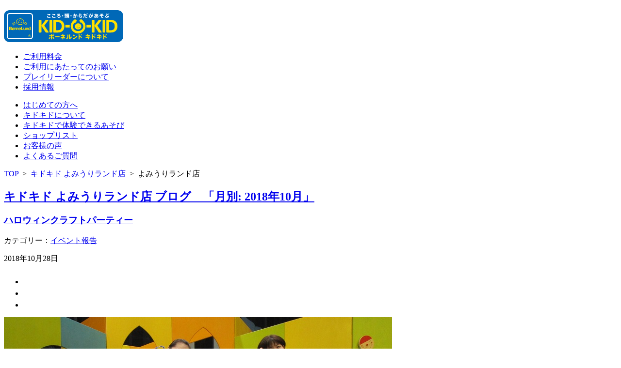

--- FILE ---
content_type: text/html; charset=UTF-8
request_url: https://kidokid.bornelund.co.jp/yomiuriland/blog/date/2018/10/28/
body_size: 41818
content:
<!DOCTYPE html>
<html lang="ja">
<head>
<!-- Letro -->
<script>
if (document.readyState === "loading") {
  document.addEventListener("DOMContentLoaded", () => {
    window.__letroUgcGadget = window.__letroUgcGadget || {};
    __letroUgcGadget.advertiser_id = 1648;
    (function (d, s, id) {
      var js, fjs = d.getElementsByTagName(s)[0];
      if (d.getElementById(id)) return;
      js = d.createElement(s);
      js.id = id;
      js.src = "https://letro.jp/tags/js/letro.js";
      fjs.parentNode.insertBefore(js, fjs);
    })(document, "script", "letro-jssdk");
  });
} else {
  window.__letroUgcGadget = window.__letroUgcGadget || {};
  __letroUgcGadget.advertiser_id = 1648;
  (function (d, s, id) {
    var js, fjs = d.getElementsByTagName(s)[0];
    if (d.getElementById(id)) return;
    js = d.createElement(s);
    js.id = id;
    js.src = "https://letro.jp/tags/js/letro.js";
    fjs.parentNode.insertBefore(js, fjs);
  })(document, "script", "letro-jssdk");
}
</script>
<script>
  window.addEventListener('load', function() {
    var id = 'letro-review-js';
    var sid = 'letro-review-style';
    if (document.getElementById(id)) {
      return;
    }
    var ram = new Date().getTime();
    var lrjs = document.createElement('script');
    lrjs.id = id;
    lrjs.src = 'https://letro.jp/tags/js/letro-review.js?v=' + ram;
    var lrs = document.createElement('link');
    lrs.id = sid;
    lrs.rel = 'stylesheet';
    lrs.href = 'https://letro.jp/tags/css/letro-review.css?v=' + ram;
    document.body.appendChild(lrjs);
    document.head.appendChild(lrs);
    var ltag = document.createElement('div');
    ltag.setAttribute('class', '__letro-review-tag');
    ltag.setAttribute('data-ec-site-id', "67d25f2a73b0c");
    document.body.appendChild(ltag);
  });
</script>
<script src="https://letro.jp/tags/js/letro-tab-display-entry.min.js"></script>
<!-- End Letro -->
		
	<meta charset="UTF-8">

	<meta name="viewport" content="width=1380">

	<meta http-equiv="X-UA-Compatible" content="IE=edge,chrome=1">

		<title></title>

	<meta name="description" content="">
	<meta name="keywords" content="">

	<meta property="og:title" content="">
	<meta property="og:description" content="">
	<meta property="og:type" content="article">
	<meta property="og:url" content="https://kidokid.bornelund.co.jp/yomiuriland/blog/date/2018/10/28/">
	<meta property="og:image" content="https://kidokid.bornelund.co.jp/contents/themes/kidokid/images/og_image.png">
	<meta property="og:site_name" content="キドキド よみうりランド店">
	<meta property="og:locale" content="ja_JP">

	<link rel="canonical" href="https://kidokid.bornelund.co.jp/yomiuriland/blog/date/2018/10/28/">
	<link rel="apple-touch-icon" sizes="180x180" href="/contents/themes/kidokid/images/apple-touch-icon-180x180.png">
	<link rel="icon" type="image/png" href="/contents/themes/kidokid/images/android-chrome-192x192.png" sizes="192x192">
	<link rel="icon" type="image/png" href="/contents/themes/kidokid/images/favicon-32x32.png" sizes="32x32">
	<meta name='robots' content='max-image-preview:large' />
<link rel='dns-prefetch' href='//ajax.googleapis.com' />
<link rel='dns-prefetch' href='//s.w.org' />
<link rel='stylesheet' id='wp-block-library-css'  href='https://kidokid.bornelund.co.jp/yomiuriland/wp-includes/css/dist/block-library/style.min.css?ver=6.0.2' type='text/css' media='all' />
<style id='global-styles-inline-css' type='text/css'>
body{--wp--preset--color--black: #000000;--wp--preset--color--cyan-bluish-gray: #abb8c3;--wp--preset--color--white: #ffffff;--wp--preset--color--pale-pink: #f78da7;--wp--preset--color--vivid-red: #cf2e2e;--wp--preset--color--luminous-vivid-orange: #ff6900;--wp--preset--color--luminous-vivid-amber: #fcb900;--wp--preset--color--light-green-cyan: #7bdcb5;--wp--preset--color--vivid-green-cyan: #00d084;--wp--preset--color--pale-cyan-blue: #8ed1fc;--wp--preset--color--vivid-cyan-blue: #0693e3;--wp--preset--color--vivid-purple: #9b51e0;--wp--preset--gradient--vivid-cyan-blue-to-vivid-purple: linear-gradient(135deg,rgba(6,147,227,1) 0%,rgb(155,81,224) 100%);--wp--preset--gradient--light-green-cyan-to-vivid-green-cyan: linear-gradient(135deg,rgb(122,220,180) 0%,rgb(0,208,130) 100%);--wp--preset--gradient--luminous-vivid-amber-to-luminous-vivid-orange: linear-gradient(135deg,rgba(252,185,0,1) 0%,rgba(255,105,0,1) 100%);--wp--preset--gradient--luminous-vivid-orange-to-vivid-red: linear-gradient(135deg,rgba(255,105,0,1) 0%,rgb(207,46,46) 100%);--wp--preset--gradient--very-light-gray-to-cyan-bluish-gray: linear-gradient(135deg,rgb(238,238,238) 0%,rgb(169,184,195) 100%);--wp--preset--gradient--cool-to-warm-spectrum: linear-gradient(135deg,rgb(74,234,220) 0%,rgb(151,120,209) 20%,rgb(207,42,186) 40%,rgb(238,44,130) 60%,rgb(251,105,98) 80%,rgb(254,248,76) 100%);--wp--preset--gradient--blush-light-purple: linear-gradient(135deg,rgb(255,206,236) 0%,rgb(152,150,240) 100%);--wp--preset--gradient--blush-bordeaux: linear-gradient(135deg,rgb(254,205,165) 0%,rgb(254,45,45) 50%,rgb(107,0,62) 100%);--wp--preset--gradient--luminous-dusk: linear-gradient(135deg,rgb(255,203,112) 0%,rgb(199,81,192) 50%,rgb(65,88,208) 100%);--wp--preset--gradient--pale-ocean: linear-gradient(135deg,rgb(255,245,203) 0%,rgb(182,227,212) 50%,rgb(51,167,181) 100%);--wp--preset--gradient--electric-grass: linear-gradient(135deg,rgb(202,248,128) 0%,rgb(113,206,126) 100%);--wp--preset--gradient--midnight: linear-gradient(135deg,rgb(2,3,129) 0%,rgb(40,116,252) 100%);--wp--preset--duotone--dark-grayscale: url('#wp-duotone-dark-grayscale');--wp--preset--duotone--grayscale: url('#wp-duotone-grayscale');--wp--preset--duotone--purple-yellow: url('#wp-duotone-purple-yellow');--wp--preset--duotone--blue-red: url('#wp-duotone-blue-red');--wp--preset--duotone--midnight: url('#wp-duotone-midnight');--wp--preset--duotone--magenta-yellow: url('#wp-duotone-magenta-yellow');--wp--preset--duotone--purple-green: url('#wp-duotone-purple-green');--wp--preset--duotone--blue-orange: url('#wp-duotone-blue-orange');--wp--preset--font-size--small: 13px;--wp--preset--font-size--medium: 20px;--wp--preset--font-size--large: 36px;--wp--preset--font-size--x-large: 42px;}.has-black-color{color: var(--wp--preset--color--black) !important;}.has-cyan-bluish-gray-color{color: var(--wp--preset--color--cyan-bluish-gray) !important;}.has-white-color{color: var(--wp--preset--color--white) !important;}.has-pale-pink-color{color: var(--wp--preset--color--pale-pink) !important;}.has-vivid-red-color{color: var(--wp--preset--color--vivid-red) !important;}.has-luminous-vivid-orange-color{color: var(--wp--preset--color--luminous-vivid-orange) !important;}.has-luminous-vivid-amber-color{color: var(--wp--preset--color--luminous-vivid-amber) !important;}.has-light-green-cyan-color{color: var(--wp--preset--color--light-green-cyan) !important;}.has-vivid-green-cyan-color{color: var(--wp--preset--color--vivid-green-cyan) !important;}.has-pale-cyan-blue-color{color: var(--wp--preset--color--pale-cyan-blue) !important;}.has-vivid-cyan-blue-color{color: var(--wp--preset--color--vivid-cyan-blue) !important;}.has-vivid-purple-color{color: var(--wp--preset--color--vivid-purple) !important;}.has-black-background-color{background-color: var(--wp--preset--color--black) !important;}.has-cyan-bluish-gray-background-color{background-color: var(--wp--preset--color--cyan-bluish-gray) !important;}.has-white-background-color{background-color: var(--wp--preset--color--white) !important;}.has-pale-pink-background-color{background-color: var(--wp--preset--color--pale-pink) !important;}.has-vivid-red-background-color{background-color: var(--wp--preset--color--vivid-red) !important;}.has-luminous-vivid-orange-background-color{background-color: var(--wp--preset--color--luminous-vivid-orange) !important;}.has-luminous-vivid-amber-background-color{background-color: var(--wp--preset--color--luminous-vivid-amber) !important;}.has-light-green-cyan-background-color{background-color: var(--wp--preset--color--light-green-cyan) !important;}.has-vivid-green-cyan-background-color{background-color: var(--wp--preset--color--vivid-green-cyan) !important;}.has-pale-cyan-blue-background-color{background-color: var(--wp--preset--color--pale-cyan-blue) !important;}.has-vivid-cyan-blue-background-color{background-color: var(--wp--preset--color--vivid-cyan-blue) !important;}.has-vivid-purple-background-color{background-color: var(--wp--preset--color--vivid-purple) !important;}.has-black-border-color{border-color: var(--wp--preset--color--black) !important;}.has-cyan-bluish-gray-border-color{border-color: var(--wp--preset--color--cyan-bluish-gray) !important;}.has-white-border-color{border-color: var(--wp--preset--color--white) !important;}.has-pale-pink-border-color{border-color: var(--wp--preset--color--pale-pink) !important;}.has-vivid-red-border-color{border-color: var(--wp--preset--color--vivid-red) !important;}.has-luminous-vivid-orange-border-color{border-color: var(--wp--preset--color--luminous-vivid-orange) !important;}.has-luminous-vivid-amber-border-color{border-color: var(--wp--preset--color--luminous-vivid-amber) !important;}.has-light-green-cyan-border-color{border-color: var(--wp--preset--color--light-green-cyan) !important;}.has-vivid-green-cyan-border-color{border-color: var(--wp--preset--color--vivid-green-cyan) !important;}.has-pale-cyan-blue-border-color{border-color: var(--wp--preset--color--pale-cyan-blue) !important;}.has-vivid-cyan-blue-border-color{border-color: var(--wp--preset--color--vivid-cyan-blue) !important;}.has-vivid-purple-border-color{border-color: var(--wp--preset--color--vivid-purple) !important;}.has-vivid-cyan-blue-to-vivid-purple-gradient-background{background: var(--wp--preset--gradient--vivid-cyan-blue-to-vivid-purple) !important;}.has-light-green-cyan-to-vivid-green-cyan-gradient-background{background: var(--wp--preset--gradient--light-green-cyan-to-vivid-green-cyan) !important;}.has-luminous-vivid-amber-to-luminous-vivid-orange-gradient-background{background: var(--wp--preset--gradient--luminous-vivid-amber-to-luminous-vivid-orange) !important;}.has-luminous-vivid-orange-to-vivid-red-gradient-background{background: var(--wp--preset--gradient--luminous-vivid-orange-to-vivid-red) !important;}.has-very-light-gray-to-cyan-bluish-gray-gradient-background{background: var(--wp--preset--gradient--very-light-gray-to-cyan-bluish-gray) !important;}.has-cool-to-warm-spectrum-gradient-background{background: var(--wp--preset--gradient--cool-to-warm-spectrum) !important;}.has-blush-light-purple-gradient-background{background: var(--wp--preset--gradient--blush-light-purple) !important;}.has-blush-bordeaux-gradient-background{background: var(--wp--preset--gradient--blush-bordeaux) !important;}.has-luminous-dusk-gradient-background{background: var(--wp--preset--gradient--luminous-dusk) !important;}.has-pale-ocean-gradient-background{background: var(--wp--preset--gradient--pale-ocean) !important;}.has-electric-grass-gradient-background{background: var(--wp--preset--gradient--electric-grass) !important;}.has-midnight-gradient-background{background: var(--wp--preset--gradient--midnight) !important;}.has-small-font-size{font-size: var(--wp--preset--font-size--small) !important;}.has-medium-font-size{font-size: var(--wp--preset--font-size--medium) !important;}.has-large-font-size{font-size: var(--wp--preset--font-size--large) !important;}.has-x-large-font-size{font-size: var(--wp--preset--font-size--x-large) !important;}
</style>
<link rel='stylesheet' id='wp-pagenavi-css'  href='https://kidokid.bornelund.co.jp/contents/plugins/wp-pagenavi/pagenavi-css.css?ver=2.70' type='text/css' media='all' />
<link rel='stylesheet' id='parent-style-css'  href='https://kidokid.bornelund.co.jp/contents/themes/kidokid/style.css?ver=6.0.2' type='text/css' media='all' />
<link rel='stylesheet' id='style-css'  href='https://kidokid.bornelund.co.jp/contents/themes/kidokid-shop/css/style.css?ver=1766688540' type='text/css' media='all' />
<link rel='stylesheet' id='site_common-css'  href='https://kidokid.bornelund.co.jp/contents/themes/kidokid-shop/css/common.css?ver=1766688540' type='text/css' media='all' />
<link rel='stylesheet' id='blog-css'  href='https://kidokid.bornelund.co.jp/contents/themes/kidokid-shop/css/blog.css?ver=1766688540' type='text/css' media='all' />
<link rel="https://api.w.org/" href="https://kidokid.bornelund.co.jp/yomiuriland/wp-json/" /><style>.simplemap img{max-width:none !important;padding:0 !important;margin:0 !important;}.staticmap,.staticmap img{max-width:100% !important;height:auto !important;}.simplemap .simplemap-content{display:none;}</style>
	<!--[if lt IE 9]>
	<script type="text/javascript" src="/contents/themes/kidokid/js/html5.js"></script>
	<script type="text/javascript" src="/contents/themes/kidokid/js/selectivizr.js"></script>
	<![endif]-->
	<!-- Google tag (gtag.js) -->
<script async src="https://www.googletagmanager.com/gtag/js?id=G-M7R2LEN3ZD"></script>
<script>
  window.dataLayer = window.dataLayer || [];
  function gtag(){dataLayer.push(arguments);}
  gtag('js', new Date());

  gtag('config', 'G-M7R2LEN3ZD');
  gtag('config', 'UA-35533006-6');
</script>
<!-- Meta Pixel Code -->
<script>
  !function(f,b,e,v,n,t,s)
  {if(f.fbq)return;n=f.fbq=function(){n.callMethod?
    n.callMethod.apply(n,arguments):n.queue.push(arguments)};
    if(!f._fbq)f._fbq=n;n.push=n;n.loaded=!0;n.version='2.0';
    n.queue=[];t=b.createElement(e);t.async=!0;
    t.src=v;s=b.getElementsByTagName(e)[0];
    s.parentNode.insertBefore(t,s)}(window, document,'script',
    'https://connect.facebook.net/en_US/fbevents.js');
  fbq('init', '658865216146441');
  fbq('track', 'PageView');
</script>
<noscript><img height="1" width="1" style="display:none"
               src="https://www.facebook.com/tr?id=658865216146441&ev=PageView&noscript=1"
  /></noscript>
<!-- End Meta Pixel Code -->	<!--Google reCAPTCHA-->
<!--	<script src='https://www.google.com/recaptcha/api.js'></script>-->
<!--  <script src="https://cdn.autolingual.io/autolingualjs/v1.0.0/autolingual.js?id=H9Eb0XiMQMEaqzhUC9wo"></script>-->
</head>
<body class="archive date" >
<header>
<!--<div id="fb-root"></div>
<script async defer crossorigin="anonymous" src="https://connect.facebook.net/ja_JP/sdk.js#xfbml=1&version=v22.0"></script>-->
<!--<div id="fb-root"></div>-->
<!--<script>(function(d, s, id) {-->
<!--  var js, fjs = d.getElementsByTagName(s)[0];-->
<!--  if (d.getElementById(id)) return;-->
<!--  js = d.createElement(s); js.id = id;-->
<!--  js.src = "//connect.facebook.net/ja_JP/sdk.js#xfbml=1&version=v2.5";-->
<!--  fjs.parentNode.insertBefore(js, fjs);-->
<!--}(document, 'script', 'facebook-jssdk'));</script>-->

	<div class="hgroup">
		<h1></h1>
		<p><a href="/"><img src="/contents/themes/kidokid/images/common/logo.svg" alt="ボーネルンド キドキド" height="66"></a></p>
	</div>
	<nav>
		<ul class="subnav">
			<li><a href="/price/">ご利用料金</a></li>
			<li><a href="/guide/">ご利用にあたってのお願い</a></li>
			<li><a href="/about/playleader.html">プレイリーダーについて</a></li>
			<li><a href="https://www.bornelund.co.jp/recruit" target="_blank">採用情報</a></li>
		</ul>
		<ul class="nav">
			<li><a href="/beginner/" class="first ">はじめての方へ</a></li>
			<li><a href="/about/" class="">キドキドについて</a></li>
<!--
			<li><a href="/age/" class=""><img src="/contents/themes/kidokid/images/nav02.png" src="年齢別あそびの提案"></a></li>
			<li><a href="/parent_and_child/" class=""><img src="/contents/themes/kidokid/images/nav03.png" src="親子でのあそびの提案"></a></li>
-->
			<li><a href="/experience/" class="">キドキドで体験できるあそび</a></li>
			<li><a href="/shop.html" class="">ショップリスト</a></li>
			<li><a href="/voice/" class="">お客様の声</a></li>
			<li><a href="/faq/" class="last ">よくあるご質問</a></li>
		</ul>
	</nav>
</header>

<div class="breadcrumbs">
<p><span><a href="/">TOP</a>&nbsp;&nbsp;&gt;&nbsp;&nbsp;<span><a href="https://kidokid.bornelund.co.jp/yomiuriland/">キドキド よみうりランド店</a></span>&nbsp;&nbsp;&gt;&nbsp;&nbsp;<span>よみうりランド店</span></span></p>
</div>
<div class="wrap wrap-blog archive">
	<div class="contents">
		<h2 class="blog-shop_name">
			<a href="https://kidokid.bornelund.co.jp/yomiuriland/blog/">キドキド よみうりランド店 ブログ　「月別: 2018年10月」</a>
		</h2>

					<article id="post-10508" class="post-10508 post type-post status-publish format-standard hentry category-event_report">
			    <div class="post-head">
				    <h3 class="post-title"><a href="https://kidokid.bornelund.co.jp/yomiuriland/blog/10508/">ハロウィンクラフトパーティー</a></h3>
				    <p class="post-cat">カテゴリー：<a href="https://kidokid.bornelund.co.jp/yomiuriland/blog/category/event_report/" rel="category tag">イベント報告</a></p>
				    <p class="post-date">2018年10月28日</p>
				    <ul class="Content__snsButton">
	<li class="line"><a class="alpha" rel="nofollow" href=""><div class="lineBtn"><span><img src="https://kidokid.bornelund.co.jp/contents/themes/kidokid-shop/images/ico_line.png" width="26" height="26" alt="LINE"></span></div></a></li>
	<li class="twitter"><a class="alpha" onclick="window.open(this.href, 'FBwindow', 'width=650, height=450, menubar=no, toolbar=no, scrollbars=yes'); return false;" href="https://twitter.com/share?url=https%3A%2F%2Fkidokid.bornelund.co.jp%2Fyomiuriland%2Fblog%2Fdate%2F2018%2F10%2F28%2F&text=" rel="nofollow"><div class="twBtn"><span><img src="https://kidokid.bornelund.co.jp/contents/themes/kidokid-shop/images/ico_twitter.png" width="20" height="20" alt="ツイート"></span></div></a></li>
	<li><a class="alpha" onclick="window.open(this.href, 'FBwindow', 'width=650, height=450, menubar=no, toolbar=no, scrollbars=yes'); return false;" href="https://www.facebook.com/sharer/sharer.php?u=https%3A%2F%2Fkidokid.bornelund.co.jp%2Fyomiuriland%2Fblog%2Fdate%2F2018%2F10%2F28%2F" rel="nofollow"><div class="fbBtn"><span><img src="https://kidokid.bornelund.co.jp/contents/themes/kidokid-shop/images/ico_facebook.png" width="20" height="20" alt="シェアする"></span></div></a></li>
</ul>
			    </div>
			    <div class="post-body">
					<span class="thumb"><img src="https://kidokid.bornelund.co.jp/contents/uploads/sites/5/2018/10/IMG_4711.jpg" alt="ハロウィンクラフトパーティー"></span>
				    <p>みなさん、こんにちは！ プレイリーダーのももかお姉さんです♪ 今回は 「ハロウィンクラフトパーティー」 のイベントの様子を紹介します。 みんなでかぼちゃのバスケットを作りました♪ まずみんなでてあそびうた「グーチョキパーのうた」で遊んだよ。 みんなでかぼちゃの形に組み立てていくよ ちょっと難しかしいところはお父さんお母さんにお手伝いしてもらいました！！ みんな上手にできたかな？？ かぼちゃのかたちにできたら 次にお顔…<a href="https://kidokid.bornelund.co.jp/yomiuriland/blog/10508/" class="more" >続きを読む</a></p>
			    </div>
			</article>
		
		<nav class="blognavi">
			<p></p>
			<p></p>
		</nav>
		
		<p class="shopIndexLink"><a href="https://kidokid.bornelund.co.jp/yomiuriland/">キドキド よみうりランド店の<br>お問い合わせ・お申込みはこちらから</a></p>

	</div>
	<aside class="sidebar">
        <div class="widget-area">
          <div><div id="calendar_wrap" class="calendar_wrap"><table id="wp-calendar" class="wp-calendar-table">
	<caption>2018年10月</caption>
	<thead>
	<tr>
		<th scope="col" title="月曜日">M</th>
		<th scope="col" title="火曜日">T</th>
		<th scope="col" title="水曜日">W</th>
		<th scope="col" title="木曜日">T</th>
		<th scope="col" title="金曜日">F</th>
		<th scope="col" title="土曜日">S</th>
		<th scope="col" title="日曜日">S</th>
	</tr>
	</thead>
	<tbody>
	<tr><td><a href="https://kidokid.bornelund.co.jp/yomiuriland/blog/date/2018/10/01/" aria-label="Posts published on 2018年10月1日">1</a></td><td><a href="https://kidokid.bornelund.co.jp/yomiuriland/blog/date/2018/10/02/" aria-label="Posts published on 2018年10月2日">2</a></td><td><a href="https://kidokid.bornelund.co.jp/yomiuriland/blog/date/2018/10/03/" aria-label="Posts published on 2018年10月3日">3</a></td><td><a href="https://kidokid.bornelund.co.jp/yomiuriland/blog/date/2018/10/04/" aria-label="Posts published on 2018年10月4日">4</a></td><td>5</td><td><a href="https://kidokid.bornelund.co.jp/yomiuriland/blog/date/2018/10/06/" aria-label="Posts published on 2018年10月6日">6</a></td><td>7</td>
	</tr>
	<tr>
		<td>8</td><td><a href="https://kidokid.bornelund.co.jp/yomiuriland/blog/date/2018/10/09/" aria-label="Posts published on 2018年10月9日">9</a></td><td>10</td><td>11</td><td>12</td><td><a href="https://kidokid.bornelund.co.jp/yomiuriland/blog/date/2018/10/13/" aria-label="Posts published on 2018年10月13日">13</a></td><td>14</td>
	</tr>
	<tr>
		<td>15</td><td><a href="https://kidokid.bornelund.co.jp/yomiuriland/blog/date/2018/10/16/" aria-label="Posts published on 2018年10月16日">16</a></td><td>17</td><td><a href="https://kidokid.bornelund.co.jp/yomiuriland/blog/date/2018/10/18/" aria-label="Posts published on 2018年10月18日">18</a></td><td>19</td><td><a href="https://kidokid.bornelund.co.jp/yomiuriland/blog/date/2018/10/20/" aria-label="Posts published on 2018年10月20日">20</a></td><td>21</td>
	</tr>
	<tr>
		<td>22</td><td><a href="https://kidokid.bornelund.co.jp/yomiuriland/blog/date/2018/10/23/" aria-label="Posts published on 2018年10月23日">23</a></td><td>24</td><td><a href="https://kidokid.bornelund.co.jp/yomiuriland/blog/date/2018/10/25/" aria-label="Posts published on 2018年10月25日">25</a></td><td>26</td><td><a href="https://kidokid.bornelund.co.jp/yomiuriland/blog/date/2018/10/27/" aria-label="Posts published on 2018年10月27日">27</a></td><td><a href="https://kidokid.bornelund.co.jp/yomiuriland/blog/date/2018/10/28/" aria-label="Posts published on 2018年10月28日">28</a></td>
	</tr>
	<tr>
		<td>29</td><td><a href="https://kidokid.bornelund.co.jp/yomiuriland/blog/date/2018/10/30/" aria-label="Posts published on 2018年10月30日">30</a></td><td><a href="https://kidokid.bornelund.co.jp/yomiuriland/blog/date/2018/10/31/" aria-label="Posts published on 2018年10月31日">31</a></td>
		<td class="pad" colspan="4">&nbsp;</td>
	</tr>
	</tbody>
	</table><nav aria-label="Previous and next months" class="wp-calendar-nav">
		<span class="wp-calendar-nav-prev"><a href="https://kidokid.bornelund.co.jp/yomiuriland/blog/date/2018/09/">&laquo; Sep</a></span>
		<span class="pad">&nbsp;</span>
		<span class="wp-calendar-nav-next"><a href="https://kidokid.bornelund.co.jp/yomiuriland/blog/date/2018/11/">Nov &raquo;</a></span>
	</nav></div></div>      </div>
  
        <div class="widget-area">
          
		<div>
		<p>最近の投稿</p>
		<ul>
											<li>
					<a href="https://kidokid.bornelund.co.jp/yomiuriland/blog/16644/">冬休みイベントのお知らせ</a>
									</li>
											<li>
					<a href="https://kidokid.bornelund.co.jp/yomiuriland/blog/16624/">年末年始の料金体系についてのご案内</a>
									</li>
											<li>
					<a href="https://kidokid.bornelund.co.jp/yomiuriland/blog/16425/">平日も休日もお得！1DAYパスを特別価格にてご案内♪</a>
									</li>
											<li>
					<a href="https://kidokid.bornelund.co.jp/yomiuriland/blog/15946/">2025年8月1日(金)よりキドキド・シェーキーズ専用駐車場は「D駐車場」となります。</a>
									</li>
											<li>
					<a href="https://kidokid.bornelund.co.jp/yomiuriland/blog/16201/">夏休み特別イベント</a>
									</li>
					</ul>

		</div>      </div>
  
        <div class="widget-area">
          <div><p>カテゴリー</p>
			<ul>
					<li class="cat-item cat-item-5"><a href="https://kidokid.bornelund.co.jp/yomiuriland/blog/category/event/">イベント</a> (24)
</li>
	<li class="cat-item cat-item-4"><a href="https://kidokid.bornelund.co.jp/yomiuriland/blog/category/event_report/">イベント報告</a> (881)
</li>
	<li class="cat-item cat-item-3"><a href="https://kidokid.bornelund.co.jp/yomiuriland/blog/category/information/">お知らせ</a> (76)
</li>
	<li class="cat-item cat-item-1"><a href="https://kidokid.bornelund.co.jp/yomiuriland/blog/category/%e6%9c%aa%e5%88%86%e9%a1%9e/">未分類</a> (45)
</li>
			</ul>

			</div>      </div>
  
        <div class="widget-area">
          <div><p>アーカイブ</p>
			<ul>
					<li><a href='https://kidokid.bornelund.co.jp/yomiuriland/blog/date/2025/12/'>2025年12月</a>&nbsp;(1)</li>
	<li><a href='https://kidokid.bornelund.co.jp/yomiuriland/blog/date/2025/11/'>2025年11月</a>&nbsp;(1)</li>
	<li><a href='https://kidokid.bornelund.co.jp/yomiuriland/blog/date/2025/10/'>2025年10月</a>&nbsp;(1)</li>
	<li><a href='https://kidokid.bornelund.co.jp/yomiuriland/blog/date/2025/08/'>2025年8月</a>&nbsp;(1)</li>
	<li><a href='https://kidokid.bornelund.co.jp/yomiuriland/blog/date/2025/07/'>2025年7月</a>&nbsp;(2)</li>
	<li><a href='https://kidokid.bornelund.co.jp/yomiuriland/blog/date/2025/06/'>2025年6月</a>&nbsp;(1)</li>
	<li><a href='https://kidokid.bornelund.co.jp/yomiuriland/blog/date/2025/04/'>2025年4月</a>&nbsp;(1)</li>
	<li><a href='https://kidokid.bornelund.co.jp/yomiuriland/blog/date/2024/10/'>2024年10月</a>&nbsp;(2)</li>
	<li><a href='https://kidokid.bornelund.co.jp/yomiuriland/blog/date/2024/09/'>2024年9月</a>&nbsp;(3)</li>
	<li><a href='https://kidokid.bornelund.co.jp/yomiuriland/blog/date/2024/08/'>2024年8月</a>&nbsp;(1)</li>
	<li><a href='https://kidokid.bornelund.co.jp/yomiuriland/blog/date/2024/07/'>2024年7月</a>&nbsp;(1)</li>
	<li><a href='https://kidokid.bornelund.co.jp/yomiuriland/blog/date/2024/06/'>2024年6月</a>&nbsp;(1)</li>
	<li><a href='https://kidokid.bornelund.co.jp/yomiuriland/blog/date/2024/05/'>2024年5月</a>&nbsp;(3)</li>
	<li><a href='https://kidokid.bornelund.co.jp/yomiuriland/blog/date/2024/04/'>2024年4月</a>&nbsp;(3)</li>
	<li><a href='https://kidokid.bornelund.co.jp/yomiuriland/blog/date/2024/03/'>2024年3月</a>&nbsp;(1)</li>
	<li><a href='https://kidokid.bornelund.co.jp/yomiuriland/blog/date/2023/12/'>2023年12月</a>&nbsp;(4)</li>
	<li><a href='https://kidokid.bornelund.co.jp/yomiuriland/blog/date/2023/10/'>2023年10月</a>&nbsp;(3)</li>
	<li><a href='https://kidokid.bornelund.co.jp/yomiuriland/blog/date/2023/07/'>2023年7月</a>&nbsp;(2)</li>
	<li><a href='https://kidokid.bornelund.co.jp/yomiuriland/blog/date/2023/06/'>2023年6月</a>&nbsp;(2)</li>
	<li><a href='https://kidokid.bornelund.co.jp/yomiuriland/blog/date/2023/05/'>2023年5月</a>&nbsp;(1)</li>
	<li><a href='https://kidokid.bornelund.co.jp/yomiuriland/blog/date/2023/01/'>2023年1月</a>&nbsp;(3)</li>
	<li><a href='https://kidokid.bornelund.co.jp/yomiuriland/blog/date/2022/10/'>2022年10月</a>&nbsp;(1)</li>
	<li><a href='https://kidokid.bornelund.co.jp/yomiuriland/blog/date/2022/07/'>2022年7月</a>&nbsp;(1)</li>
	<li><a href='https://kidokid.bornelund.co.jp/yomiuriland/blog/date/2020/10/'>2020年10月</a>&nbsp;(1)</li>
	<li><a href='https://kidokid.bornelund.co.jp/yomiuriland/blog/date/2020/07/'>2020年7月</a>&nbsp;(1)</li>
	<li><a href='https://kidokid.bornelund.co.jp/yomiuriland/blog/date/2020/06/'>2020年6月</a>&nbsp;(1)</li>
	<li><a href='https://kidokid.bornelund.co.jp/yomiuriland/blog/date/2020/05/'>2020年5月</a>&nbsp;(1)</li>
	<li><a href='https://kidokid.bornelund.co.jp/yomiuriland/blog/date/2020/04/'>2020年4月</a>&nbsp;(1)</li>
	<li><a href='https://kidokid.bornelund.co.jp/yomiuriland/blog/date/2020/02/'>2020年2月</a>&nbsp;(12)</li>
	<li><a href='https://kidokid.bornelund.co.jp/yomiuriland/blog/date/2020/01/'>2020年1月</a>&nbsp;(12)</li>
	<li><a href='https://kidokid.bornelund.co.jp/yomiuriland/blog/date/2019/12/'>2019年12月</a>&nbsp;(10)</li>
	<li><a href='https://kidokid.bornelund.co.jp/yomiuriland/blog/date/2019/11/'>2019年11月</a>&nbsp;(7)</li>
	<li><a href='https://kidokid.bornelund.co.jp/yomiuriland/blog/date/2019/10/'>2019年10月</a>&nbsp;(7)</li>
	<li><a href='https://kidokid.bornelund.co.jp/yomiuriland/blog/date/2019/09/'>2019年9月</a>&nbsp;(7)</li>
	<li><a href='https://kidokid.bornelund.co.jp/yomiuriland/blog/date/2019/08/'>2019年8月</a>&nbsp;(5)</li>
	<li><a href='https://kidokid.bornelund.co.jp/yomiuriland/blog/date/2019/07/'>2019年7月</a>&nbsp;(10)</li>
	<li><a href='https://kidokid.bornelund.co.jp/yomiuriland/blog/date/2019/06/'>2019年6月</a>&nbsp;(11)</li>
	<li><a href='https://kidokid.bornelund.co.jp/yomiuriland/blog/date/2019/05/'>2019年5月</a>&nbsp;(12)</li>
	<li><a href='https://kidokid.bornelund.co.jp/yomiuriland/blog/date/2019/04/'>2019年4月</a>&nbsp;(9)</li>
	<li><a href='https://kidokid.bornelund.co.jp/yomiuriland/blog/date/2019/03/'>2019年3月</a>&nbsp;(11)</li>
	<li><a href='https://kidokid.bornelund.co.jp/yomiuriland/blog/date/2019/02/'>2019年2月</a>&nbsp;(16)</li>
	<li><a href='https://kidokid.bornelund.co.jp/yomiuriland/blog/date/2019/01/'>2019年1月</a>&nbsp;(22)</li>
	<li><a href='https://kidokid.bornelund.co.jp/yomiuriland/blog/date/2018/12/'>2018年12月</a>&nbsp;(20)</li>
	<li><a href='https://kidokid.bornelund.co.jp/yomiuriland/blog/date/2018/11/'>2018年11月</a>&nbsp;(14)</li>
	<li><a href='https://kidokid.bornelund.co.jp/yomiuriland/blog/date/2018/10/' aria-current="page">2018年10月</a>&nbsp;(16)</li>
	<li><a href='https://kidokid.bornelund.co.jp/yomiuriland/blog/date/2018/09/'>2018年9月</a>&nbsp;(13)</li>
	<li><a href='https://kidokid.bornelund.co.jp/yomiuriland/blog/date/2018/08/'>2018年8月</a>&nbsp;(9)</li>
	<li><a href='https://kidokid.bornelund.co.jp/yomiuriland/blog/date/2018/07/'>2018年7月</a>&nbsp;(16)</li>
	<li><a href='https://kidokid.bornelund.co.jp/yomiuriland/blog/date/2018/06/'>2018年6月</a>&nbsp;(18)</li>
	<li><a href='https://kidokid.bornelund.co.jp/yomiuriland/blog/date/2018/05/'>2018年5月</a>&nbsp;(18)</li>
	<li><a href='https://kidokid.bornelund.co.jp/yomiuriland/blog/date/2018/04/'>2018年4月</a>&nbsp;(13)</li>
	<li><a href='https://kidokid.bornelund.co.jp/yomiuriland/blog/date/2018/03/'>2018年3月</a>&nbsp;(19)</li>
	<li><a href='https://kidokid.bornelund.co.jp/yomiuriland/blog/date/2018/02/'>2018年2月</a>&nbsp;(20)</li>
	<li><a href='https://kidokid.bornelund.co.jp/yomiuriland/blog/date/2018/01/'>2018年1月</a>&nbsp;(21)</li>
	<li><a href='https://kidokid.bornelund.co.jp/yomiuriland/blog/date/2017/12/'>2017年12月</a>&nbsp;(26)</li>
	<li><a href='https://kidokid.bornelund.co.jp/yomiuriland/blog/date/2017/11/'>2017年11月</a>&nbsp;(25)</li>
	<li><a href='https://kidokid.bornelund.co.jp/yomiuriland/blog/date/2017/10/'>2017年10月</a>&nbsp;(25)</li>
	<li><a href='https://kidokid.bornelund.co.jp/yomiuriland/blog/date/2017/09/'>2017年9月</a>&nbsp;(23)</li>
	<li><a href='https://kidokid.bornelund.co.jp/yomiuriland/blog/date/2017/08/'>2017年8月</a>&nbsp;(25)</li>
	<li><a href='https://kidokid.bornelund.co.jp/yomiuriland/blog/date/2017/07/'>2017年7月</a>&nbsp;(26)</li>
	<li><a href='https://kidokid.bornelund.co.jp/yomiuriland/blog/date/2017/06/'>2017年6月</a>&nbsp;(27)</li>
	<li><a href='https://kidokid.bornelund.co.jp/yomiuriland/blog/date/2017/05/'>2017年5月</a>&nbsp;(25)</li>
	<li><a href='https://kidokid.bornelund.co.jp/yomiuriland/blog/date/2017/04/'>2017年4月</a>&nbsp;(31)</li>
	<li><a href='https://kidokid.bornelund.co.jp/yomiuriland/blog/date/2017/03/'>2017年3月</a>&nbsp;(22)</li>
	<li><a href='https://kidokid.bornelund.co.jp/yomiuriland/blog/date/2017/02/'>2017年2月</a>&nbsp;(25)</li>
	<li><a href='https://kidokid.bornelund.co.jp/yomiuriland/blog/date/2017/01/'>2017年1月</a>&nbsp;(27)</li>
	<li><a href='https://kidokid.bornelund.co.jp/yomiuriland/blog/date/2016/12/'>2016年12月</a>&nbsp;(28)</li>
	<li><a href='https://kidokid.bornelund.co.jp/yomiuriland/blog/date/2016/11/'>2016年11月</a>&nbsp;(22)</li>
	<li><a href='https://kidokid.bornelund.co.jp/yomiuriland/blog/date/2016/10/'>2016年10月</a>&nbsp;(28)</li>
	<li><a href='https://kidokid.bornelund.co.jp/yomiuriland/blog/date/2016/09/'>2016年9月</a>&nbsp;(25)</li>
	<li><a href='https://kidokid.bornelund.co.jp/yomiuriland/blog/date/2016/08/'>2016年8月</a>&nbsp;(23)</li>
	<li><a href='https://kidokid.bornelund.co.jp/yomiuriland/blog/date/2016/07/'>2016年7月</a>&nbsp;(25)</li>
	<li><a href='https://kidokid.bornelund.co.jp/yomiuriland/blog/date/2016/06/'>2016年6月</a>&nbsp;(22)</li>
	<li><a href='https://kidokid.bornelund.co.jp/yomiuriland/blog/date/2016/05/'>2016年5月</a>&nbsp;(22)</li>
	<li><a href='https://kidokid.bornelund.co.jp/yomiuriland/blog/date/2016/04/'>2016年4月</a>&nbsp;(25)</li>
	<li><a href='https://kidokid.bornelund.co.jp/yomiuriland/blog/date/2016/03/'>2016年3月</a>&nbsp;(24)</li>
	<li><a href='https://kidokid.bornelund.co.jp/yomiuriland/blog/date/2016/02/'>2016年2月</a>&nbsp;(23)</li>
	<li><a href='https://kidokid.bornelund.co.jp/yomiuriland/blog/date/2016/01/'>2016年1月</a>&nbsp;(25)</li>
	<li><a href='https://kidokid.bornelund.co.jp/yomiuriland/blog/date/2015/12/'>2015年12月</a>&nbsp;(17)</li>
			</ul>

			</div>      </div>
  </aside>
</div>

<div class="bannerArea">
  <ul>
    <!--  <li><a href="/freepass/"><img src="/contents/themes/kidokid/images/footer_bnr/bnr_freepass.png" alt="平日フリーパス"></a></li>
    --> <li><a href="https://www.bornelund.co.jp/page/line-info" target="_blank"><img src="/contents/themes/kidokid/images/footer_bnr/bnr_line-couponget01.png" alt="ボーネルンド公式LINE"></a></li>
	<li><a href="https://www.bornelund.co.jp/page/parkour_2012" target="_blank"><img src="/contents/themes/kidokid/images/footer_bnr/bnr_parkour_2012.png" alt="けがをしにくい体の使い方が身につく 自分の限界にチャレンジ！ 「パルクール」"></a></li>
    <!--<li><a href="https://kidsna.com/magazine/playing-go-out-k_t_-14186" target="_blank"><img src="/contents/themes/kidokid/images/footer_bnr/bnr_kidsna_2209.png" alt="子どもの成長をモニタリング！ボーネルンド×KIDSNA STYLE"></a></li>-->
    <!--<li><a href="https://www.bornelund.co.jp/page/shop-ariake_2006" target="_blank"><img src="/contents/themes/kidokid/images/footer_bnr/bnr_ariake_2006.png" alt="東京都心に初出店！「ボーネルンドあそびのせかい」が、有明に6月17日（水）オープン"></a></li>-->
    <!--<li><a href="https://ec.bornelund.co.jp/shop/pages/asobinomori_top.aspx" target="_blank"><img src="/contents/themes/kidokid/images/footer_bnr/bnr_asobinomori.png" alt="あそびのもり オンライン"></a></li>-->
	<li><a href="https://ec.bornelund.co.jp/shop/pages/campaign_christmas.aspx?utm_source=web&utm_medium=kidokid&utm_campaign=xmas2025" target="_blank"><img src="/contents/themes/kidokid/images/footer_bnr/bnr_christmas2511.jpg" alt="christmas2511"></a></li>
	<!--<li><a href="https://www.bornelund.co.jp/page/creative-drama-classes" target="_blank"><img src="/contents/themes/kidokid/images/footer_bnr/bnr_creative-drama-classes.png" alt="CREATIVE DRAMA CLASSES"></a></li>-->
    <!--<li><a href="/campaign/debut-pass_1804/"><img src="/contents/themes/kidokid/images/footer_bnr/bnr_debut-pass_1804.png" alt="ベビーパス発売"></a></li> -->
    <li><a href="https://playville.bornelund.co.jp/" target="_blank"><img src="/contents/themes/kidokid/images/footer_bnr/bnr_playville.png" alt="プレイヴィル"></a></li>
    <!--<li><a href="https://totgarden.bornelund.co.jp/" target="_blank"><img src="/contents/themes/kidokid/images/footer_bnr/bnr_totgarden_1.png" alt="トット・ガーデン"></a></li>-->
    <li><a href="https://ec.bornelund.co.jp/shop/default.aspx" target="_blank"><img src="/contents/themes/kidokid/images/footer_bnr/bnr_onlineshop.png" alt="ボーネルンド オンラインショップ"></a></li>
    <li><a href="https://playscape.bornelund.co.jp/shop/default.aspx" target="_blank"><img src="/contents/themes/kidokid/images/footer_bnr/bnr_playscape_2004.png" alt="教育・保育関係者のための情報サイト・オンラインショップ PLAYSCAPE"></a></li>
    <!--<li><a href="https://ec.bornelund.co.jp/shop/" target="_blank"><img src="/contents/themes/kidokid/images/footer_bnr/bnr_ec-top_link_01.png" alt="オンラインショップ"></a></li>-->
  </ul>
</div>

<section class="sns">
  <p>Follow Me!</p>
  <ul>
    <li><a href="https://ec.bornelund.co.jp/shop/mail/mag.aspx" target="_blank" onclick="ga('send', 'event', 'メールマガジンへ', 'クリック', 'トップ_フッター');"><img src="/contents/themes/kidokid/images/common/ico_mm.png" alt="メールマガジン"></a></li>
    <li><a href="https://www.facebook.com/bornelund/" target="_blank" onclick="ga('send', 'event', 'Facebookページへ', 'クリック', 'トップ_フッター');"><img src="/contents/themes/kidokid/images/common/ico_facebook.png?170919" alt="ボーネルンド公式Facebookページ"></a></li>
    <li><a href="https://www.instagram.com/bornelund/" target="_blank" onclick="ga('send', 'event', 'Instagramへ', 'クリック', 'トップ_フッター');"><img src="/contents/themes/kidokid/images/common/ico_instagram.png?170919" alt="ボーネルンド公式Instagram"></a></li>
  </ul>
</section>

<p id="pagetop"><img src="/contents/themes/kidokid/images/ico_top.png" alt="TOP"></p>

<footer>
	<div class="footernav">
		<nav>
			<ul>
				<li><a href="https://www.bornelund.co.jp/environment/" target="_blank" rel="nofollow">法人のお客様へ</a></li>
				<li><a href="https://www.bornelund.co.jp/privacy.html" target="_blank" rel="nofollow">プライバシーポリシー</a></li>
				<li><a href="https://www.bornelund.co.jp/" target="_blank" rel="nofollow">運営会社</a></li>
        <li><a href="https://www.bornelund.co.jp/recruit" target="_blank">採用情報</a></li>
				<li><a href="/contact/">お問い合わせ</a></li>
			</ul>
		</nav>
		<div class="right">
			<ul>
				<li><a href="https://twitter.com/share" class="twitter-share-button"{count} data-url="https://kidokid.bornelund.co.jp/" data-text="キドキド（KID-O-KID）- 雨の日も親子で楽しめる室内遊び場 by ボーネルンド">Tweet</a>
					<script>!function(d,s,id){var js,fjs=d.getElementsByTagName(s)[0],p=/^http:/.test(d.location)?'http':'https';if(!d.getElementById(id)){js=d.createElement(s);js.id=id;js.src=p+'://platform.twitter.com/widgets.js';fjs.parentNode.insertBefore(js,fjs);}}(document, 'script', 'twitter-wjs');</script></li>
				<!--<li><div class="fb-like" data-href="https://kidokid.bornelund.co.jp/" data-width="110" data-layout="button_count" data-action="like" data-show-faces="false" data-share="false"></div></li>-->
				<li><a href="http://b.hatena.ne.jp/entry/https://kidokid.bornelund.co.jp" class="hatena-bookmark-button" data-hatena-bookmark-title="キドキド（KID-O-KID）- 雨の日も親子で楽しめる室内遊び場 by ボーネルンド" data-hatena-bookmark-layout="standard-balloon" data-hatena-bookmark-lang="ja" title="このエントリーをはてなブックマークに追加"><img src="https://b.st-hatena.com/images/entry-button/button-only@2x.png" alt="このエントリーをはてなブックマークに追加" width="20" height="20" style="border: none;" /></a><script type="text/javascript" src="https://b.st-hatena.com/js/bookmark_button.js" charset="utf-8" async="async"></script></li>
				<li><script src="https://apis.google.com/js/platform.js" async defer></script><g:plusone size="medium"></g:plusone></li>
			</ul>
			<p class="copyright"><small>&copy; 2025 BORNELUND Inc. All Rights Reserved.</small></p>
		</div>
	</div>
	<div class="company">
		<ul>
<!-- 			<li><a href="http://www.bornelund.co.jp/" target="_blank" rel="nofollow"><img src="/contents/themes/bornelund/images/common/logo.svg" alt="ボーネルンド" width="80"></a></li> -->
			<li><a href="https://ec.bornelund.co.jp/shop/?utm_source=kidokid&utm_medium=banner&utm_campaign=footer" target="_blank" rel="nofollow"><img src="/contents/themes/kidokid/images/footer_img02.gif" alt=""></a></li>
		</ul>
		<p><img src="/contents/themes/kidokid/images/footer_img03.png" alt="あそぶことは生きること"></p>
		<p class="logo"><a href="http://www.bornelund.co.jp/" target="_blank" rel="nofollow"><img src="/contents/themes/bornelund/images/common/logo.svg" alt="ボーネルンド" width="80"></a></p>
	</div>
</footer>

<script type='text/javascript' src='//ajax.googleapis.com/ajax/libs/jquery/1.8.3/jquery.min.js?ver=1766688540' id='ajaxgoogleapiscom-js'></script>
<script type='text/javascript' src='https://kidokid.bornelund.co.jp/contents/themes/kidokid/js/libs.js?ver=1766688540' id='libs-js'></script>
<script type='text/javascript' src='https://kidokid.bornelund.co.jp/contents/themes/kidokid/js/script.js?ver=1766688540' id='script-js'></script>


<!-- 夏フェア告知向けWeb広告用 -->
<script id="tagjs" type="text/javascript">
  (function () {
    var tagjs = document.createElement("script");
    var s = document.getElementsByTagName("script")[0];
    tagjs.async = true;
    tagjs.src = "//s.yjtag.jp/tag.js#site=ziTmNp1";
    s.parentNode.insertBefore(tagjs, s);
  }());
</script>
<noscript>
  <iframe src="//b.yjtag.jp/iframe?c=ziTmNp1" width="1" height="1" frameborder="0" scrolling="no" marginheight="0" marginwidth="0"></iframe>
</noscript>

</body>
</html>


--- FILE ---
content_type: text/html; charset=utf-8
request_url: https://accounts.google.com/o/oauth2/postmessageRelay?parent=https%3A%2F%2Fkidokid.bornelund.co.jp&jsh=m%3B%2F_%2Fscs%2Fabc-static%2F_%2Fjs%2Fk%3Dgapi.lb.en.OE6tiwO4KJo.O%2Fd%3D1%2Frs%3DAHpOoo_Itz6IAL6GO-n8kgAepm47TBsg1Q%2Fm%3D__features__
body_size: 163
content:
<!DOCTYPE html><html><head><title></title><meta http-equiv="content-type" content="text/html; charset=utf-8"><meta http-equiv="X-UA-Compatible" content="IE=edge"><meta name="viewport" content="width=device-width, initial-scale=1, minimum-scale=1, maximum-scale=1, user-scalable=0"><script src='https://ssl.gstatic.com/accounts/o/2580342461-postmessagerelay.js' nonce="KsLg7f_4LS0QudxGG_qyUQ"></script></head><body><script type="text/javascript" src="https://apis.google.com/js/rpc:shindig_random.js?onload=init" nonce="KsLg7f_4LS0QudxGG_qyUQ"></script></body></html>

--- FILE ---
content_type: image/svg+xml
request_url: https://kidokid.bornelund.co.jp/contents/themes/kidokid/images/common/logo.svg
body_size: 29850
content:
<?xml version="1.0" encoding="utf-8"?>
<!-- Generator: Adobe Illustrator 16.0.4, SVG Export Plug-In . SVG Version: 6.00 Build 0)  -->
<!DOCTYPE svg PUBLIC "-//W3C//DTD SVG 1.1//EN" "http://www.w3.org/Graphics/SVG/1.1/DTD/svg11.dtd">
<svg version="1.1" id="レイヤー_1" xmlns="http://www.w3.org/2000/svg" xmlns:xlink="http://www.w3.org/1999/xlink" x="0px"
	 y="0px" width="240px" height="64.386px" viewBox="0 0 240 64.386" enable-background="new 0 0 240 64.386" xml:space="preserve">
<g>
	<defs>
		<rect id="SVGID_1_" width="240" height="64.386"/>
	</defs>
	<clipPath id="SVGID_2_">
		<use xlink:href="#SVGID_1_"  overflow="visible"/>
	</clipPath>
	<path clip-path="url(#SVGID_2_)" fill="#0068B7" d="M11.465,64.386h217.069c6.327,0,11.466-5.138,11.466-11.465V11.47
		C240,5.135,234.861,0,228.534,0H11.465C5.133,0,0,5.135,0,11.47v41.451C0,59.248,5.133,64.386,11.465,64.386"/>
	<path clip-path="url(#SVGID_2_)" fill="#FFE100" d="M97.273,43.9c0,0.631-0.517,1.147-1.157,1.147h-3.141
		c-0.639,0-1.158-0.517-1.158-1.147V20.68c0-0.639,0.519-1.156,1.158-1.156h3.141c0.641,0,1.157,0.517,1.157,1.156V43.9z"/>
	<path clip-path="url(#SVGID_2_)" fill="#FFE100" d="M89.958,43.909l-8.69-12.747l8.217-10.486c0.301-0.394,0.039-1.151-0.711-1.151
		h-3.67c-0.841,0-1.223,0.286-1.695,0.916l-7.854,10.655V20.68c0-0.64-0.519-1.156-1.157-1.156h-3.141
		c-0.637,0-1.157,0.516-1.157,1.156V43.9c0,0.631,0.52,1.147,1.157,1.147h3.141c0.639,0,1.157-0.517,1.157-1.147V31.687
		l7.893,12.267c0.445,0.695,0.887,1.095,1.776,1.095h4.072C89.858,45.048,90.342,44.459,89.958,43.909"/>
	<path clip-path="url(#SVGID_2_)" fill="#FFE100" d="M120.542,26.368c-0.796-1.747-1.968-3.201-3.512-4.352
		c-1.203-0.891-2.588-1.534-4.173-1.917c-1.582-0.384-3.744-0.579-6.488-0.579h-5.347v0.004h-0.452c-0.64,0-1.155,0.517-1.155,1.156
		V43.9c0,0.631,0.516,1.147,1.155,1.147h0.452v0.008h3.845h1.939c2.745,0,4.826-0.181,6.25-0.555
		c1.426-0.361,2.722-0.966,3.883-1.807c1.569-1.134,2.76-2.575,3.575-4.327c0.812-1.752,1.221-3.76,1.221-6.02
		C121.735,30.109,121.336,28.116,120.542,26.368 M114.165,38.511c-1.308,1.307-3.395,1.953-6.26,1.953h-3.038V24.163h3.038
		c2.865,0,4.953,0.656,6.26,1.966c1.31,1.308,1.966,3.371,1.966,6.185C116.13,35.141,115.474,37.208,114.165,38.511"/>
	<path clip-path="url(#SVGID_2_)" fill="#FFE100" d="M203.982,43.9c0,0.631-0.515,1.147-1.155,1.147h-3.141
		c-0.639,0-1.155-0.517-1.155-1.147V20.68c0-0.639,0.517-1.156,1.155-1.156h3.141c0.641,0,1.155,0.517,1.155,1.156V43.9z"/>
	<path clip-path="url(#SVGID_2_)" fill="#FFE100" d="M196.668,43.909l-8.688-12.747l8.218-10.486
		c0.298-0.394,0.04-1.151-0.712-1.151h-3.672c-0.841,0-1.223,0.286-1.693,0.916l-7.856,10.655V20.68c0-0.64-0.517-1.156-1.153-1.156
		h-3.143c-0.639,0-1.157,0.516-1.157,1.156V43.9c0,0.631,0.519,1.147,1.157,1.147h3.143c0.637,0,1.153-0.517,1.153-1.147V31.687
		l7.896,12.267c0.443,0.695,0.886,1.095,1.776,1.095h4.071C196.566,45.048,197.052,44.459,196.668,43.909"/>
	<path clip-path="url(#SVGID_2_)" fill="#FFE100" d="M227.251,26.368c-0.794-1.747-1.968-3.201-3.512-4.352
		c-1.2-0.891-2.589-1.534-4.172-1.917c-1.58-0.384-3.742-0.579-6.487-0.579h-5.351v0.004h-0.451c-0.637,0-1.153,0.517-1.153,1.156
		V43.9c0,0.631,0.517,1.147,1.153,1.147h0.451v0.008h3.847h1.938c2.746,0,4.83-0.181,6.254-0.555
		c1.427-0.361,2.721-0.966,3.882-1.807c1.569-1.134,2.761-2.575,3.575-4.327c0.813-1.752,1.221-3.76,1.221-6.02
		C228.446,30.109,228.05,28.116,227.251,26.368 M220.878,38.511c-1.313,1.307-3.399,1.953-6.263,1.953h-3.039V24.163h3.039
		c2.863,0,4.949,0.656,6.263,1.966c1.309,1.308,1.964,3.371,1.964,6.185C222.842,35.141,222.187,37.208,220.878,38.511"/>
	<path clip-path="url(#SVGID_2_)" fill="#FFE100" d="M132.314,32.284c0-0.934,0.046-1.844,0.134-2.747h-7.587
		c-0.639,0-1.156,0.511-1.156,1.155v3.147c0,0.633,0.518,1.154,1.156,1.154h7.585C132.36,34.1,132.314,33.195,132.314,32.284"/>
	<path clip-path="url(#SVGID_2_)" fill="#FFE100" d="M173.515,29.536h-7.418c0.088,0.903,0.137,1.816,0.137,2.747
		c0,0.913-0.046,1.816-0.133,2.711h7.414c0.639,0,1.155-0.521,1.155-1.155v-3.147C174.67,30.049,174.153,29.536,173.515,29.536"/>
	<path clip-path="url(#SVGID_2_)" fill="#FFE100" d="M155.795,18.344c-0.794-0.592-1.814-0.198-0.765,1.207
		c-1.712-1.585-2.765-0.88-1.185,0.768c-1.471-1.248-2.811-0.577-0.945,1.009c-1.803-1.009-2.077,0.374-0.832,1.053
		c0.438,0.244,1.391,0.819,2.011,1.252c0.025,0.022,0.046,0.039,0.071,0.054c-0.46,0.325-0.71,0.745-0.458,1.089
		c0.29,0.399,1.04,0.408,1.765-0.076c5.157,4.306,4.811,8.68,3.386,11.688c-1.594,3.374-5.81,5.71-9.574,5.71
		c-3.763,0-7.98-2.336-9.575-5.71c-1.422-3.008-1.767-7.382,3.391-11.688c0.725,0.484,1.471,0.475,1.765,0.076
		c0.252-0.349,0-0.765-0.458-1.089c0.023-0.015,0.046-0.031,0.071-0.054c0.62-0.433,1.571-1.008,2.013-1.252
		c1.237-0.679,0.964-2.062-0.838-1.053c1.867-1.586,0.527-2.257-0.945-1.009c1.584-1.648,0.529-2.353-1.185-0.768
		c1.054-1.404,0.035-1.798-0.763-1.207c-10.081,7.453-8.867,15.225-7.104,19.594c2.21,5.483,7.986,9.062,13.629,9.062
		c5.646,0,11.421-3.579,13.631-9.062C164.658,33.569,165.874,25.797,155.795,18.344"/>
	<path clip-path="url(#SVGID_2_)" fill="#FFE100" d="M142.781,32.717c0,3.433,2.91,6.218,6.487,6.218s6.486-2.785,6.486-6.218
		c0-3.428-2.909-6.209-6.486-6.209S142.781,29.289,142.781,32.717"/>
	<path clip-path="url(#SVGID_2_)" fill="#0068B7" d="M151.928,34.153c-0.814,1.071-1.75,1.639-2.708,1.639
		c-0.905-0.009-1.831-0.521-2.484-1.387c-0.093-0.126-0.267-0.146-0.389-0.055c-0.124,0.089-0.149,0.27-0.059,0.392
		c0.76,0.999,1.853,1.604,2.93,1.604c0.794,0,1.985-0.315,3.151-1.853c0.097-0.122,0.069-0.298-0.053-0.39
		C152.194,34.012,152.021,34.03,151.928,34.153"/>
	<path clip-path="url(#SVGID_2_)" fill="#0068B7" d="M150.573,31.469c-0.074,0.345,0.148,0.68,0.489,0.757
		c0.347,0.072,0.683-0.148,0.756-0.497c0.074-0.345-0.146-0.675-0.491-0.755C150.982,30.905,150.646,31.128,150.573,31.469"/>
	<path clip-path="url(#SVGID_2_)" fill="#0068B7" d="M146.691,31.729c-0.074,0.349,0.145,0.684,0.489,0.753
		c0.342,0.076,0.681-0.144,0.754-0.493c0.071-0.344-0.149-0.684-0.491-0.753C147.097,31.161,146.763,31.381,146.691,31.729"/>
	<polygon clip-path="url(#SVGID_2_)" fill="#FFE100" points="94.832,58.777 94.832,52.43 90.91,52.43 90.91,50.644 94.832,50.644 
		94.832,48.417 96.813,48.417 96.813,50.644 100.78,50.644 100.78,52.43 96.813,52.43 96.813,58.777 	"/>
	<rect x="103.301" y="52.627" clip-path="url(#SVGID_2_)" fill="#FFE100" width="8.692" height="1.979"/>
	<path clip-path="url(#SVGID_2_)" fill="#FFE100" d="M123.71,55.773l-1.269,1.433c-0.803-0.668-1.794-1.307-2.851-1.878v3.449
		h-1.979v-3.071c-0.968,0.635-1.988,1.164-2.979,1.542l-1.024-1.659c2.623-0.754,5.224-2.777,6.133-3.861h-5.322v-1.79h3.192v-1.533
		h1.979v1.533h2.094l1.185,0.952c-0.756,0.98-1.661,1.947-2.646,2.825C121.414,54.308,122.649,55.018,123.71,55.773"/>
	<path clip-path="url(#SVGID_2_)" fill="#FFE100" d="M129.678,49.186v3.798c0,2.345-0.771,4.118-2.937,5.672l-1.509-1.373
		c2.141-1.337,2.498-2.597,2.498-4.378v-3.719H129.678z M133.058,48.997v6.672c0.897-0.593,2.084-1.744,2.739-2.702l0.855,1.823
		c-1.116,1.37-2.574,2.631-4.069,3.618l-1.504-0.908v-8.503H133.058z"/>
	<path clip-path="url(#SVGID_2_)" fill="#FFE100" d="M142.649,51.231l-1.263,1.597c-0.672-0.617-1.964-1.524-2.966-2.046l1.19-1.567
		C140.66,49.812,141.897,50.605,142.649,51.231 M146.597,51.266l1.237,1.466c-1.677,2.618-4.977,4.971-8.066,6.004l-1.018-1.861
		C141.851,56.076,144.918,53.883,146.597,51.266"/>
	<path clip-path="url(#SVGID_2_)" fill="#FFE100" d="M157.291,54.383l-1.277,1.626c-1.104-0.861-2.462-1.677-3.79-2.336v5.104
		h-2.019V48.404h2.019v3.172C153.917,52.337,155.791,53.366,157.291,54.383"/>
	<path clip-path="url(#SVGID_2_)" fill="#FFE100" d="M98.804,48.186c0.484,0.45,0.733,0.735,1.112,1.265l-0.833,0.673
		c-0.37-0.525-0.632-0.845-1.099-1.261L98.804,48.186z"/>
	<path clip-path="url(#SVGID_2_)" fill="#FFE100" d="M100.231,47.312c0.495,0.411,0.747,0.71,1.129,1.243l-0.819,0.681
		c-0.368-0.533-0.624-0.849-1.125-1.254L100.231,47.312z"/>
	<path clip-path="url(#SVGID_2_)" fill="#FFE100" d="M154.6,49.228c0.483,0.441,0.744,0.728,1.111,1.257l-0.825,0.676
		c-0.368-0.533-0.639-0.849-1.095-1.26L154.6,49.228z"/>
	<path clip-path="url(#SVGID_2_)" fill="#FFE100" d="M156.03,48.346c0.494,0.42,0.739,0.723,1.13,1.252l-0.823,0.677
		c-0.369-0.54-0.626-0.845-1.128-1.257L156.03,48.346z"/>
	<path clip-path="url(#SVGID_2_)" fill="#FFE100" d="M99.151,53.651c0.936,1.072,1.697,2.109,2.371,3.202l-1.704,0.979
		c-0.546-1.109-1.293-2.163-2.25-3.252L99.151,53.651z"/>
	<path clip-path="url(#SVGID_2_)" fill="#FFE100" d="M91.646,57.92c1.032-1.046,1.822-2.188,2.471-3.491l-1.753-0.697
		c-0.456,1.095-1.336,2.235-2.254,3.109L91.646,57.92z"/>
	<polygon clip-path="url(#SVGID_2_)" fill="#FFE100" points="168.271,53.786 168.038,52.118 164.75,52.534 164.481,50.791 
		167.801,50.371 167.542,48.534 169.475,48.312 169.733,50.127 172.747,49.749 173.019,51.484 169.979,51.87 170.227,53.543 
		173.893,53.072 174.15,54.79 170.477,55.273 170.947,58.609 168.991,58.903 168.521,55.538 164.492,56.063 164.2,54.324 	"/>
	<path clip-path="url(#SVGID_2_)" fill="#FFE100" d="M207.041,54.383l-1.279,1.626c-1.105-0.861-2.46-1.677-3.792-2.336v5.104
		h-2.015V48.404h2.015v3.172C203.663,52.337,205.539,53.366,207.041,54.383"/>
	<path clip-path="url(#SVGID_2_)" fill="#FFE100" d="M204.35,49.228c0.483,0.441,0.741,0.728,1.107,1.257l-0.823,0.676
		c-0.366-0.533-0.637-0.849-1.095-1.26L204.35,49.228z"/>
	<path clip-path="url(#SVGID_2_)" fill="#FFE100" d="M205.778,48.346c0.493,0.42,0.739,0.723,1.13,1.252l-0.823,0.677
		c-0.372-0.54-0.628-0.845-1.128-1.257L205.778,48.346z"/>
	<path clip-path="url(#SVGID_2_)" fill="#FFE100" d="M184.286,54.383l-1.279,1.626c-1.104-0.861-2.46-1.677-3.791-2.336v5.104
		h-2.017V48.404h2.017v3.172C180.908,52.337,182.782,53.366,184.286,54.383"/>
	<path clip-path="url(#SVGID_2_)" fill="#FFE100" d="M181.594,49.228c0.484,0.441,0.743,0.728,1.108,1.257l-0.823,0.676
		c-0.365-0.533-0.637-0.849-1.097-1.26L181.594,49.228z"/>
	<path clip-path="url(#SVGID_2_)" fill="#FFE100" d="M183.023,48.346c0.494,0.42,0.74,0.723,1.131,1.252l-0.823,0.677
		c-0.37-0.54-0.629-0.845-1.129-1.257L183.023,48.346z"/>
	<polygon clip-path="url(#SVGID_2_)" fill="#FFE100" points="191.027,53.786 190.79,52.118 187.505,52.534 187.233,50.791 
		190.557,50.371 190.299,48.534 192.229,48.312 192.487,50.127 195.502,49.749 195.772,51.484 192.735,51.87 192.981,53.543 
		196.646,53.072 196.903,54.79 193.231,55.273 193.701,58.609 191.746,58.903 191.275,55.538 187.246,56.063 186.95,54.324 	"/>
	<path clip-path="url(#SVGID_2_)" fill="#FFFFFF" d="M11.465,5.858c-3.097,0-5.614,2.512-5.614,5.612v41.455
		c0,3.088,2.517,5.609,5.614,5.609h41.456c3.097,0,5.616-2.521,5.616-5.609V11.47c0-3.1-2.519-5.612-5.616-5.612H11.465z"/>
	<path clip-path="url(#SVGID_2_)" fill="#0068B7" d="M56.583,52.925c0,2.017-1.642,3.655-3.662,3.655H11.464
		c-2.026,0-3.666-1.639-3.666-3.655V11.472c0-2.022,1.64-3.662,3.666-3.662h41.458c2.02,0,3.662,1.64,3.662,3.662V52.925z"/>
	<path clip-path="url(#SVGID_2_)" fill="#FFE100" d="M50.854,50.589h1.065c0.488,0,0.737,0.228,0.737,0.605
		c0,0.429-0.29,0.533-0.37,0.562v0.009c0.135,0.017,0.334,0.117,0.334,0.462c0,0.265,0.036,0.502,0.115,0.593h-0.411
		c-0.058-0.097-0.058-0.219-0.058-0.328c0-0.407-0.088-0.584-0.445-0.584h-0.575v0.912h-0.394V50.589z M51.248,51.61h0.639
		c0.248,0,0.381-0.126,0.381-0.357c0-0.29-0.185-0.349-0.386-0.349h-0.634V51.61z"/>
	<path clip-path="url(#SVGID_2_)" fill="#FFE100" d="M49.267,51.707c0,1.353,1.095,2.437,2.437,2.437
		c1.344,0,2.438-1.084,2.438-2.437c0-1.349-1.094-2.438-2.438-2.438C50.361,49.27,49.267,50.358,49.267,51.707 M49.643,51.707
		c0-1.139,0.925-2.067,2.061-2.067c1.135,0,2.062,0.929,2.062,2.067c0,1.134-0.927,2.059-2.062,2.059
		C50.568,53.766,49.643,52.841,49.643,51.707"/>
	<path clip-path="url(#SVGID_2_)" fill="#FFE100" d="M38.57,19.121c-0.678-0.617-1.486-0.953-2.573-1.291l-0.009-0.009L35.98,17.82
		c-0.417-0.598-1.295-1.564-1.542-1.577c-0.121-0.008-0.178,0.146-0.224,0.286c-0.045,0.119-0.073,0.222-0.166,0.203
		c-0.073-0.013-0.236-0.199-0.495-0.497c-0.176-0.203-0.357-0.411-0.476-0.504c-0.008-0.009-0.017,0-0.017,0.009
		c0.004,0.066,0.047,0.204,0.082,0.318c0.056,0.21,0.125,0.449,0.125,0.608c0,0.065-0.012,0.119-0.037,0.153
		c-0.02,0.023-0.049,0.045-0.088,0.045c-0.125,0.004-0.418-0.323-0.839-0.815c-0.168-0.205-0.372-0.441-0.464-0.521
		c-0.006-0.004-0.02,0-0.016,0.012c0.049,0.194,0.074,0.388,0.074,0.56c0,0.353-0.095,0.63-0.273,0.78l-0.009,0.008l-0.471-0.038
		l-0.078-0.009c-0.161-0.006-0.363-0.023-0.452,0.051c-0.021,0.022-0.039,0.045-0.039,0.084c-0.011,0.164,0.459,0.222,0.706,0.256
		l0.151,0.017c2.685,0.468,4.061,0.857,5.263,1.496c2.917,1.554,2.999,4.068,2.949,4.799c-0.084,1.469-0.646,2.633-1.714,3.562
		c-1.242,1.089-3.247,1.613-5.497,1.442c-1.235-0.084-3.007-0.363-4.479-1.169c-1.611-0.873-2.617-2.142-2.781-3.458
		c-0.176-1.478,0.819-2.843,1.689-3.726c1.119-1.142,2.043-1.903,2.603-2.151c0.2-0.088,0.501-0.366,0.484-0.568
		c-0.007-0.049-0.024-0.083-0.059-0.103c-0.107-0.06-0.31-0.017-0.45,0.045c-0.749,0.327-2.328,1.252-3.519,2.609
		c-1.192,1.362-1.717,2.703-1.564,3.986c0.179,1.525,1.308,2.98,3.095,3.992c1.383,0.79,3.274,1.35,4.932,1.474
		c2.4,0.181,4.623-0.454,6.099-1.742c1.185-1.039,1.839-2.441,1.946-4.173C40.528,21.937,39.837,20.272,38.57,19.121"/>
	<path clip-path="url(#SVGID_2_)" fill="#FFE100" d="M31.071,20.365c-0.331,0-0.609,0.273-0.609,0.609
		c0,0.339,0.278,0.608,0.609,0.608c0.335,0,0.611-0.269,0.611-0.608C31.682,20.638,31.406,20.365,31.071,20.365"/>
	<path clip-path="url(#SVGID_2_)" fill="#FFE100" d="M34.615,20.571c-0.338,0-0.611,0.273-0.611,0.609
		c0,0.335,0.273,0.613,0.611,0.613c0.335,0,0.609-0.277,0.609-0.613C35.224,20.844,34.95,20.571,34.615,20.571"/>
	<path clip-path="url(#SVGID_2_)" fill="#FFE100" d="M36.253,23.516c-0.183-0.096-0.439,0.045-0.544,0.234
		c-0.63,1.123-2.205,1.882-3.667,1.775h-0.004c-1.486-0.11-2.611-1.057-3.247-2.744c-0.036-0.093-0.179-0.402-0.447-0.39
		c-0.093,0.002-0.157,0.066-0.195,0.125c-0.095,0.127-0.134,0.329-0.093,0.488c0.63,2.433,2.765,3.235,3.924,3.323
		c1.741,0.129,3.583-0.803,4.376-2.216C36.458,23.926,36.438,23.625,36.253,23.516"/>
	<path clip-path="url(#SVGID_2_)" fill="#FFE100" d="M21.726,24.712c-0.335-0.279-0.718-0.388-1.015-0.283
		c-0.564,0.181-0.605,0.591-0.632,0.927c-0.022,0.189-0.037,0.361-0.166,0.425c-0.256,0.121-0.344,0.024-0.564-0.185l-0.29-0.273
		c-0.289-0.254-0.786-0.346-1.135-0.022c-0.252,0.231-0.256,0.437-0.26,0.652c0,0.125-0.004,0.248-0.059,0.39
		c-0.043,0.122-0.128,0.198-0.224,0.273c-0.144,0.114-0.286,0.236-0.318,0.555c-0.019,0.211,0.095,0.411,0.203,0.601
		c0.121,0.21,0.243,0.427,0.195,0.673c-0.14,0.68,0.205,0.785,0.534,0.886c0.16,0.045,0.304,0.098,0.379,0.203
		c0.09,0.129,0.122,0.265,0.152,0.376c0.047,0.211,0.084,0.379,0.396,0.484c0.727,0.234,1.708,0.076,2.498-0.411
		c0.688-0.431,1.127-1.047,1.23-1.745C22.982,25.964,22.027,24.966,21.726,24.712 M22.015,28.066
		c-0.203,1.009-1.108,1.596-1.822,1.79c-0.408,0.11-0.759,0.088-0.881-0.045c-0.041-0.043-0.076-0.123-0.031-0.25
		c0.043-0.101,0.17-0.167,0.292-0.23c0.162-0.079,0.314-0.154,0.271-0.32c-0.047-0.183-0.389-0.142-0.752-0.095
		c-0.439,0.058-0.932,0.117-1.042-0.219c-0.034-0.105-0.031-0.181,0.014-0.23c0.097-0.109,0.335-0.078,0.591-0.035
		c0.232,0.041,0.464,0.08,0.563,0.009c0.022-0.021,0.041-0.052,0.043-0.079c0.026-0.277-0.47-0.422-0.875-0.529
		c-0.199-0.06-0.37-0.105-0.454-0.166c-0.176-0.12-0.185-0.288-0.144-0.419c0.06-0.16,0.206-0.269,0.354-0.252
		c0.11,0.018,0.3,0.133,0.517,0.269c0.292,0.181,0.652,0.42,0.737,0.295c0.059-0.092,0.08-0.176,0.065-0.25
		c-0.018-0.095-0.088-0.168-0.203-0.243l-0.243-0.129c-0.361-0.193-0.809-0.441-0.856-0.766c-0.022-0.142,0.041-0.273,0.181-0.42
		c0.084-0.083,0.176-0.122,0.267-0.118c0.138,0.013,0.28,0.109,0.443,0.331c0.111,0.149,0.501,0.615,0.903,0.673
		c0.142,0.018,0.282-0.025,0.4-0.122c0.249-0.194,0.234-0.47,0.219-0.738c-0.011-0.258-0.024-0.527,0.222-0.686
		c0.12-0.071,0.257-0.063,0.404,0.035C21.738,25.5,22.232,26.99,22.015,28.066"/>
	<path clip-path="url(#SVGID_2_)" fill="#FFE100" d="M46.452,27.831l0.004-0.018c0.241-0.265,0.534-0.6,0.374-1.019
		c-0.083-0.211-0.177-0.287-0.344-0.429l-0.174-0.166c-0.131-0.111-0.153-0.26-0.17-0.402c-0.019-0.146-0.043-0.277-0.15-0.391
		c-0.192-0.198-0.373-0.201-0.551-0.201c-0.174,0-0.339,0-0.485-0.189c-0.31-0.387-0.706-0.505-1.196-0.347
		c-0.133,0.043-0.234-0.019-0.351-0.103c-0.191-0.119-0.45-0.299-1.049-0.084c-0.334,0.125-0.936,0.641-1.19,1.394
		c-0.234,0.693-0.121,1.437,0.338,2.151c0.436,0.688,1.355,1.222,2.456,1.412c0.969,0.181,1.894,0.056,2.399-0.336
		c0.499-0.37,0.32-0.63,0.166-0.864C46.428,28.095,46.331,27.962,46.452,27.831 M45.647,27.583c-0.259,0.11-0.517,0.215-0.517,0.4
		c0,0.006,0,0.024,0.005,0.028c0.019,0.14,0.204,0.181,0.404,0.22c0.23,0.041,0.464,0.088,0.471,0.292v0.004
		c0,0.131-0.105,0.242-0.312,0.325c-0.665,0.274-2.508,0.203-3.514-0.89c-0.897-0.979-0.579-1.954,0.019-2.535
		c0.374-0.365,0.817-0.538,0.983-0.37c0.183,0.168,0.088,0.357,0.004,0.534c-0.078,0.152-0.142,0.29-0.015,0.396
		c0.041,0.04,0.09,0.049,0.142,0.04c0.129-0.019,0.288-0.185,0.426-0.432c0.124-0.222,0.288-0.379,0.442-0.411
		c0.08-0.022,0.158-0.009,0.222,0.032c0.059,0.039,0.09,0.092,0.104,0.149c0.019,0.124-0.061,0.305-0.291,0.639l-0.058,0.076
		c-0.084,0.105-0.172,0.226-0.16,0.314c0.006,0.034,0.024,0.056,0.061,0.075c0.138,0.106,0.497-0.222,0.755-0.46
		c0.148-0.127,0.269-0.245,0.35-0.286c0.19-0.092,0.371-0.026,0.454,0.097c0.078,0.105,0.094,0.288-0.094,0.458
		c-0.071,0.067-0.185,0.137-0.31,0.213c-0.29,0.177-0.649,0.396-0.553,0.598c0.09,0.183,0.427,0.076,0.749-0.035
		c0.335-0.113,0.653-0.224,0.737-0.013c0.018,0.039,0.024,0.076,0.024,0.105C46.177,27.353,45.906,27.465,45.647,27.583"/>
	<path clip-path="url(#SVGID_2_)" fill="#FFE100" d="M14.942,36.62c0.546-0.261,0.858-0.698,0.858-1.319
		c0-1.177-0.833-1.568-2.042-1.568H10.73v6.332h3.121c1.143,0,2.253-0.55,2.253-1.831C16.104,37.443,15.712,36.847,14.942,36.62
		 M12.175,34.792h1.248c0.499,0,0.961,0.126,0.961,0.739c0,0.542-0.366,0.77-0.852,0.77h-1.357V34.792z M13.61,38.977h-1.435v-1.73
		h1.467c0.587,0,0.998,0.256,0.998,0.903C14.641,38.8,14.163,38.977,13.61,38.977"/>
	<path clip-path="url(#SVGID_2_)" fill="#FFE100" d="M27.349,35.208c-0.501,0-0.996,0.151-1.31,0.513l-0.217-0.38h-1.08v4.724h1.297
		v-2.424c0-0.916,0.294-1.405,0.91-1.405c0.68,0,0.807,0.63,0.807,1.389v2.44h1.297v-2.878
		C29.052,36.239,28.65,35.208,27.349,35.208"/>
	<path clip-path="url(#SVGID_2_)" fill="#FFE100" d="M41.034,40.195c0.512,0,1.002-0.147,1.314-0.517l0.217,0.386h1.082v-4.727
		h-1.299v2.429c0,0.912-0.29,1.397-0.91,1.397c-0.677,0-0.807-0.629-0.807-1.385v-2.441h-1.295v2.883
		C39.337,39.164,39.739,40.195,41.034,40.195"/>
	<path clip-path="url(#SVGID_2_)" fill="#FFE100" d="M46.824,35.208c-0.503,0-0.996,0.151-1.314,0.513l-0.217-0.38H44.21v4.724
		h1.299v-2.424c0-0.916,0.292-1.405,0.912-1.405c0.675,0,0.807,0.63,0.807,1.389v2.44h1.295v-2.878
		C48.523,36.239,48.123,35.208,46.824,35.208"/>
	<path clip-path="url(#SVGID_2_)" fill="#FFE100" d="M31.887,35.208c-1.519,0-2.528,1.075-2.528,2.504
		c0,1.454,1.032,2.485,2.528,2.485c1.133,0,2.009-0.591,2.369-1.599h-1.297c-0.151,0.29-0.502,0.597-1.048,0.597
		c-0.686,0-1.101-0.555-1.17-1.177h3.604C34.451,36.641,33.55,35.208,31.887,35.208 M30.771,37.199
		c0.066-0.391,0.359-0.966,1.103-0.966c0.669,0,1.003,0.513,1.067,0.966H30.771z"/>
	<polygon clip-path="url(#SVGID_2_)" fill="#FFE100" points="36.091,33.733 34.648,33.733 34.648,40.064 39.078,40.064 
		39.078,38.893 36.091,38.893 	"/>
	<path clip-path="url(#SVGID_2_)" fill="#FFE100" d="M22.931,35.721L22.931,35.721l-0.215-0.383h-1.084v4.729h1.299v-2.244
		c0-0.872,0.331-1.485,1.282-1.485c0.059,0,0.119-0.008,0.186,0v-1.13C23.766,35.208,23.311,35.338,22.931,35.721"/>
	<path clip-path="url(#SVGID_2_)" fill="#FFE100" d="M52.351,33.734v1.986c-0.32-0.315-0.786-0.513-1.4-0.513
		c-1.334,0-2.119,1.181-2.119,2.454c0,1.306,0.742,2.535,2.124,2.535c0.6,0,1.041-0.141,1.396-0.519l0.217,0.386h1.09v-6.33H52.351z
		 M51.269,39.166c-0.753,0-1.088-0.735-1.088-1.471c0-0.777,0.341-1.462,1.088-1.462c0.742,0,1.088,0.676,1.088,1.455
		C52.357,38.469,52.062,39.166,51.269,39.166"/>
	<path clip-path="url(#SVGID_2_)" fill="#FFE100" d="M18.813,35.208c-1.515,0-2.494,0.987-2.494,2.504
		c0,1.496,0.979,2.483,2.494,2.483c1.508,0,2.494-0.987,2.494-2.483C21.307,36.195,20.322,35.208,18.813,35.208 M18.813,39.187
		c-0.837,0-1.119-0.735-1.119-1.475c0-0.765,0.282-1.479,1.119-1.479c0.833,0,1.119,0.714,1.119,1.479
		C19.932,38.451,19.646,39.187,18.813,39.187"/>
	<polygon clip-path="url(#SVGID_2_)" fill="#FFE100" points="16.32,39.771 16.75,40.195 21.306,35.637 20.883,35.208 	"/>
	<path clip-path="url(#SVGID_2_)" fill="#FFFFFF" d="M86.787,13.545c0-0.63,0.381-1.406,1.172-2.174l1.175,0.821
		c-0.482,0.435-0.726,0.833-0.726,1.114c0,0.419,0.714,0.529,2.416,0.529c0.847,0,1.986-0.11,2.842-0.344l0.234,1.609
		c-0.908,0.16-2.1,0.26-3.175,0.26c-2.619,0-3.938-0.462-3.938-1.812V13.545z M90.541,7.845c0.858,0,1.757-0.03,2.549-0.119
		l0.568,1.326c-0.586,0.34-2.054,1.424-2.708,1.958l-1.056-0.93c0.401-0.261,0.852-0.583,1.172-0.819
		c-0.312,0.021-0.734,0.029-0.966,0.029c-0.977,0-1.985-0.113-2.796-0.281l0.253-1.45c0.786,0.189,1.851,0.286,2.973,0.286H90.541z"
		/>
	<path clip-path="url(#SVGID_2_)" fill="#FFFFFF" d="M96.807,13.545c0-0.63,0.383-1.406,1.174-2.174l1.173,0.821
		c-0.48,0.435-0.724,0.833-0.724,1.114c0,0.419,0.712,0.529,2.414,0.529c0.85,0,1.986-0.11,2.844-0.344l0.234,1.609
		c-0.908,0.16-2.102,0.26-3.175,0.26c-2.622,0-3.941-0.462-3.941-1.812V13.545z M100.561,7.845c0.86,0,1.755-0.03,2.551-0.119
		l0.566,1.326c-0.584,0.34-2.052,1.424-2.707,1.958l-1.056-0.93c0.399-0.261,0.852-0.583,1.172-0.819
		c-0.314,0.021-0.734,0.029-0.968,0.029c-0.977,0-1.983-0.113-2.794-0.281l0.253-1.45c0.781,0.189,1.851,0.286,2.971,0.286H100.561z
		"/>
	<path clip-path="url(#SVGID_2_)" fill="#FFFFFF" d="M112.32,7.202l0.708,1.138c-0.708,0.551-1.693,1.416-2.33,2.005
		c0.344-0.066,0.596-0.076,0.843-0.076c1.523,0,2.385,1.038,2.385,2.382c0,1.832-1.254,2.886-4.263,2.886
		c-0.273,0-0.646-0.013-0.977-0.017l-0.304-1.53c0.4,0.031,0.841,0.053,1.153,0.053c2.383,0,2.794-0.519,2.794-1.392
		c0-0.622-0.447-1.081-1.26-1.081c-0.292,0-0.704,0.048-1.106,0.164c-0.731,0.215-1.875,0.899-2.94,1.829l-0.969-1.125
		c1.36-0.983,3.216-2.582,4.163-3.627c-0.782,0.071-1.975,0.146-3.029,0.22l-0.126-1.502C108.527,7.529,111.049,7.383,112.32,7.202"
		/>
	<path clip-path="url(#SVGID_2_)" fill="#FFFFFF" d="M118.219,12.408c-0.637,0-1.164-0.525-1.164-1.172
		c0-0.643,0.527-1.172,1.172-1.172s1.172,0.53,1.172,1.172c0,0.647-0.527,1.172-1.172,1.172H118.219z"/>
	<path clip-path="url(#SVGID_2_)" fill="#FFFFFF" d="M124.212,13.739c0.214-0.714,0.401-1.496,0.504-2.054l1.401,0.322
		c-0.149,0.431-0.334,0.951-0.538,1.467c0.301-0.054,0.589-0.114,0.843-0.176l0.115,1.16c-1.221,0.335-3.069,0.802-4.157,1.049
		l-0.407-1.394C122.529,14.034,123.361,13.885,124.212,13.739 M126.353,8.194h-4.321v-1.24h4.321V8.194z M126.265,11.646h-4.009
		V8.63h4.009V11.646z M123.564,11.734c0.235,0.607,0.364,1.241,0.372,1.74l-1.21,0.323c0-0.507-0.12-1.17-0.334-1.743
		L123.564,11.734z M123.615,10.513h1.241V9.755h-1.241V10.513z M129.871,13.797h-2.132l1.046,0.4
		c-0.479,0.643-1.153,1.203-1.847,1.63l-1.191-0.807c0.616-0.316,1.202-0.748,1.649-1.224h-0.79V8.484h1.447
		c0.027-0.145,0.057-0.274,0.078-0.4h-1.565V6.849h4.674v1.235h-1.643c-0.044,0.126-0.09,0.255-0.139,0.4h1.523v5.313h-0.721
		c0.479,0.538,0.849,1.026,1.153,1.519l-1.359,0.512c-0.272-0.512-0.645-1.058-1.113-1.647L129.871,13.797z M128.001,9.983h1.527
		V9.665h-1.527V9.983z M128.001,11.297h1.527v-0.322h-1.527V11.297z M128.001,12.614h1.527v-0.318h-1.527V12.614z"/>
	<path clip-path="url(#SVGID_2_)" fill="#FFFFFF" d="M135.034,12.408c-0.637,0-1.163-0.525-1.163-1.172
		c0-0.643,0.526-1.172,1.172-1.172c0.645,0,1.172,0.53,1.172,1.172c0,0.647-0.527,1.172-1.172,1.172H135.034z"/>
	<path clip-path="url(#SVGID_2_)" fill="#FFFFFF" d="M141.37,9.052c0.135-0.71,0.233-1.422,0.292-2.145l1.544,0.185
		c-0.086,0.626-0.195,1.246-0.321,1.859c1.672,0,2.395,0.75,2.395,2.394c0,1.601-0.256,2.715-0.615,3.327
		c-0.363,0.622-0.813,0.866-1.544,0.866c-0.52,0-1.057-0.059-1.479-0.164l0.091-1.42c0.361,0.125,0.733,0.185,1.057,0.185
		c0.271,0,0.391-0.025,0.527-0.206c0.283-0.383,0.458-1.182,0.458-2.508c0-0.913-0.233-1.093-0.969-1.093h-0.241
		c-0.509,1.921-1.215,3.69-2.063,4.971l-1.369-0.735c0.803-1.037,1.447-2.469,1.896-4.083c-0.521,0.08-1.067,0.195-1.603,0.322
		l-0.286-1.416C139.855,9.239,140.647,9.127,141.37,9.052 M148.172,12.508l-1.522,0.392c-0.129-1.283-0.656-2.769-1.673-3.808
		l1.261-0.755C147.363,9.505,148.057,11.299,148.172,12.508"/>
	<path clip-path="url(#SVGID_2_)" fill="#FFFFFF" d="M152.064,11.584c0.861-0.546,1.896-0.86,2.787-0.86
		c1.523,0,2.479,0.877,2.479,2.142c0,1.693-1.248,2.672-4.259,2.672c-0.195,0-0.508,0-0.754-0.013l-0.312-1.446
		c0.393,0.035,0.931,0.057,1.241,0.057c1.83,0,2.513-0.506,2.513-1.229c0-0.499-0.33-0.909-1.21-0.909
		c-0.889,0-1.819,0.503-2.836,1.508l-1.231-0.547c0-2.248,0.215-3.256,0.958-4.368l1.429,0.46
		C152.212,9.926,152.064,10.745,152.064,11.584 M151.187,8.286l0.38-1.42c1.477,0.211,3.538,0.648,4.632,0.997l-0.387,1.428
		C154.89,8.93,152.68,8.441,151.187,8.286"/>
	<path clip-path="url(#SVGID_2_)" fill="#FFFFFF" d="M161.578,8.05c0.049-0.372,0.089-0.742,0.107-1.103l1.603,0.075
		c-0.04,0.345-0.075,0.685-0.126,1.028h2.481v1.405h-2.717c-0.431,2.31-1.124,4.567-1.909,6.07l-1.433-0.714
		c0.781-1.318,1.418-3.319,1.779-5.355h-1.458V8.05H161.578z M164.99,12.783c-0.166,0.322-0.244,0.544-0.244,0.747
		c0,0.366,0.653,0.45,1.515,0.45c0.479,0,1.033-0.045,1.603-0.151v1.445c-0.548,0.063-1.084,0.08-1.584,0.08
		c-1.71,0-2.98-0.4-2.98-1.411c0-0.37,0.126-0.824,0.391-1.405L164.99,12.783z M167.717,11.285c-0.381-0.04-0.843-0.058-1.341-0.058
		c-0.79,0.008-1.747,0.058-2.473,0.176l-0.086-1.37c0.752-0.088,1.826-0.117,2.687-0.129c0.461,0,0.879,0.012,1.213,0.031V11.285z
		 M166.475,7.181c0.439,0.378,0.653,0.613,1.009,1.097l-0.735,0.592c-0.321-0.467-0.565-0.732-0.987-1.093L166.475,7.181z
		 M167.695,6.379c0.441,0.37,0.655,0.617,1.009,1.096l-0.735,0.592c-0.321-0.467-0.565-0.732-0.987-1.106L167.695,6.379z"/>
	<path clip-path="url(#SVGID_2_)" fill="#FFFFFF" d="M172.752,9.051c0.139-0.71,0.237-1.42,0.294-2.143l1.544,0.185
		c-0.088,0.626-0.195,1.244-0.323,1.856c1.674,0,2.396,0.753,2.396,2.397c0,1.601-0.256,2.712-0.617,3.325
		c-0.359,0.624-0.812,0.867-1.544,0.867c-0.518,0-1.057-0.06-1.478-0.163l0.091-1.422c0.361,0.127,0.733,0.185,1.055,0.185
		c0.272,0,0.391-0.023,0.529-0.204c0.281-0.383,0.458-1.182,0.458-2.508c0-0.913-0.233-1.093-0.969-1.093h-0.241
		c-0.509,1.919-1.212,3.69-2.063,4.969l-1.369-0.733c0.798-1.039,1.445-2.471,1.895-4.084c-0.517,0.079-1.062,0.197-1.601,0.325
		l-0.283-1.418C171.239,9.24,172.027,9.125,172.752,9.051 M179.594,12.634l-1.523,0.391c-0.128-1.282-0.557-2.64-1.573-3.676
		l1.239-0.753C178.86,9.769,179.478,11.425,179.594,12.634 M177.64,6.996c0.391,0.349,0.589,0.563,0.91,0.992l-0.666,0.55
		c-0.297-0.441-0.517-0.661-0.889-0.996L177.64,6.996z M178.795,6.379c0.391,0.331,0.582,0.559,0.908,0.996l-0.664,0.529
		c-0.294-0.419-0.509-0.669-0.889-0.996L178.795,6.379z"/>
	<path clip-path="url(#SVGID_2_)" fill="#FFFFFF" d="M188.317,9.652c-0.029,0.168-0.059,0.323-0.088,0.478
		c1.143,0.432,1.769,1.312,1.769,2.513c0,1.576-0.741,2.693-3.106,3.023l-0.578-1.331c1.769-0.168,2.168-0.676,2.168-1.685
		c0-0.489-0.233-0.887-0.643-1.151c-0.471,1.213-1.164,2.143-1.965,2.786c0.058,0.198,0.127,0.385,0.193,0.588l-1.418,0.533
		c-0.035-0.111-0.066-0.23-0.097-0.361c-0.499,0.186-1.008,0.291-1.514,0.291c-0.912,0-1.418-0.741-1.418-1.743
		c0-1.371,0.957-2.639,2.501-3.3c0.021-0.318,0.04-0.662,0.06-1.002h-2.191V7.949h2.33c0.048-0.357,0.097-0.72,0.153-1.063
		l1.508,0.136c-0.069,0.306-0.128,0.613-0.179,0.927h3.765v1.342h-3.938c-0.029,0.213-0.04,0.419-0.057,0.614
		c0.281-0.035,0.586-0.057,0.886-0.057c0.118,0,0.235,0,0.343,0.009c0.021-0.115,0.04-0.231,0.051-0.361L188.317,9.652z
		 M182.979,13.466c0,0.314,0.175,0.42,0.429,0.42c0.273,0,0.567-0.067,0.883-0.205c-0.091-0.62-0.147-1.273-0.169-1.964
		C183.419,12.152,182.979,12.783,182.979,13.466 M186.352,11.13c-0.284,0-0.557,0.03-0.821,0.067c0.01,0.52,0.029,0.996,0.069,1.454
		c0.342-0.407,0.646-0.916,0.869-1.521H186.352z"/>
	<path clip-path="url(#SVGID_2_)" fill="#FFFFFF" d="M199.071,7.21l0.497,1.274c-0.869,0.454-1.942,1.101-2.776,1.63
		c1.205-0.119,2.358-0.258,3.716-0.472l0.223,1.385c-0.975,0.088-1.796,0.228-2.361,0.493c-1.155,0.525-1.544,1.076-1.544,1.584
		c0,0.622,0.691,0.974,2.794,0.974l-0.273,1.51c-3.237-0.131-4.125-1.088-4.125-2.19c0-0.772,0.274-1.37,0.995-1.944
		c-1.367,0.146-2.307,0.318-3.743,0.613l-0.185-1.485c0.655-0.062,1.075-0.101,1.544-0.189c0.781-0.389,2.042-1.17,2.705-1.65
		c-0.849,0.035-2.05,0.102-3.037,0.138l-0.078-1.419C194.956,7.462,197.732,7.353,199.071,7.21"/>
	<path clip-path="url(#SVGID_2_)" fill="#FFFFFF" d="M205.698,11.958c-0.33,0.841-1.188,2.328-1.798,3.063l-1.29-0.793
		c0.637-0.697,1.475-2.138,1.71-2.816L205.698,11.958z M209.387,7.987L208.826,9.4c-0.819-0.4-2.695-0.913-3.811-1.052l0.46-1.402
		C206.669,7.131,208.488,7.611,209.387,7.987 M205.925,10.768c0-0.411,0.097-0.864,0.372-1.529l1.553,0.365
		c-0.252,0.468-0.312,0.741-0.312,1.005c0,0.294,0.116,0.501,0.332,0.714c0.771,0.802,1.193,1.495,1.193,2.328
		c0,1.118-0.733,1.895-2.403,1.895c-0.382,0-1.05-0.067-1.623-0.185l0.086-1.437c0.567,0.168,1.097,0.224,1.506,0.224
		c0.517,0,0.79-0.224,0.79-0.585c0-0.597-0.223-0.928-0.935-1.592C206.121,11.64,205.925,11.287,205.925,10.768 M210.273,11.151
		c0.647,0.841,1.389,2.213,1.723,3.038l-1.564,0.634c-0.292-0.996-0.841-2.108-1.507-2.999L210.273,11.151z M209.992,7.077
		c0.409,0.376,0.626,0.6,0.949,1.071l-0.714,0.557c-0.315-0.45-0.529-0.723-0.92-1.076L209.992,7.077z M211.215,6.408
		c0.42,0.361,0.615,0.613,0.947,1.088l-0.733,0.556c-0.283-0.472-0.519-0.723-0.918-1.089L211.215,6.408z"/>
</g>
</svg>


--- FILE ---
content_type: image/svg+xml
request_url: https://kidokid.bornelund.co.jp/contents/themes/bornelund/images/common/logo.svg
body_size: 21162
content:
<?xml version="1.0" encoding="utf-8"?>
<!-- Generator: Adobe Illustrator 16.0.4, SVG Export Plug-In . SVG Version: 6.00 Build 0)  -->
<!DOCTYPE svg PUBLIC "-//W3C//DTD SVG 1.1//EN" "http://www.w3.org/Graphics/SVG/1.1/DTD/svg11.dtd">
<svg version="1.1" id="レイヤー_1" xmlns="http://www.w3.org/2000/svg" xmlns:xlink="http://www.w3.org/1999/xlink" x="0px"
	 y="0px" width="176.618px" height="278.039px" viewBox="0 0 176.618 278.039" enable-background="new 0 0 176.618 278.039"
	 xml:space="preserve">
<g>
	<g>
		<g>
			<path fill="#005BAC" d="M26.779,8.961c-0.082,0.451-0.163,0.88-0.242,1.306c3.12,1.17,4.829,3.571,4.829,6.851
				c0,4.295-2.027,7.334-8.481,8.24l-1.572-3.626c4.824-0.453,5.917-1.836,5.917-4.584c0-1.334-0.639-2.429-1.76-3.146
				c-1.275,3.306-3.171,5.838-5.36,7.598c0.162,0.533,0.348,1.064,0.533,1.601l-3.862,1.465c-0.108-0.318-0.189-0.64-0.266-0.988
				c-1.363,0.508-2.748,0.776-4.133,0.776c-2.48,0-3.868-2-3.868-4.746c0-3.732,2.613-7.199,6.823-8.986
				c0.056-0.879,0.107-1.813,0.163-2.747H9.53V4.319h6.344c0.131-0.982,0.266-1.971,0.426-2.907l4.105,0.375
				c-0.188,0.826-0.345,1.682-0.479,2.532H30.19v3.654H19.444c-0.078,0.586-0.105,1.146-0.16,1.68
				c0.776-0.105,1.603-0.158,2.428-0.158c0.32,0,0.642,0,0.933,0.023c0.054-0.318,0.106-0.64,0.132-0.984L26.779,8.961z
				 M12.219,19.358c0,0.854,0.479,1.144,1.174,1.144c0.747,0,1.547-0.182,2.4-0.555c-0.24-1.683-0.4-3.473-0.456-5.361
				C13.421,15.787,12.219,17.494,12.219,19.358z M21.419,12.984c-0.776,0-1.521,0.082-2.239,0.188
				c0.028,1.414,0.08,2.718,0.187,3.975c0.934-1.122,1.763-2.509,2.372-4.162C21.633,12.984,21.526,12.984,21.419,12.984z"/>
			<path fill="#005BAC" d="M61.041,2.295l1.358,3.468c-2.37,1.251-5.304,3.01-7.57,4.45c3.278-0.32,6.422-0.695,10.134-1.279
				l0.61,3.783c-2.666,0.242-4.904,0.617-6.451,1.337c-3.146,1.441-4.213,2.933-4.213,4.318c0,1.704,1.894,2.666,7.626,2.666
				l-0.747,4.106c-8.828-0.348-11.252-2.961-11.252-5.972c0-2.112,0.745-3.731,2.717-5.308c-3.731,0.4-6.289,0.88-10.21,1.676
				l-0.505-4.049c1.787-0.16,2.931-0.265,4.215-0.506c2.128-1.066,5.566-3.199,7.384-4.507c-2.32,0.081-5.602,0.267-8.292,0.373
				L45.63,2.986C49.814,2.986,57.389,2.696,61.041,2.295z"/>
			<path fill="#005BAC" d="M86.399,2.904l2.799,2.615c-3.706,3.786-5.489,7.814-5.489,11.145c0,2.668,1.463,4.212,4.342,4.212
				c3.252,0,5.095-1.997,5.095-6.37c0-2.64-0.718-6.399-2.293-11.014L94.745,2.4c1.092,4.053,3.922,6.319,7.493,7.945l-1.921,3.758
				c-1.521-0.691-2.905-1.732-3.786-2.611c0.397,1.547,0.534,3.2,0.534,4.449c0,5.657-3.124,9.042-9.121,9.042
				c-5.357,0-8.295-3.093-8.295-8.024c0-2.506,0.776-5.145,2.645-7.946c-0.908,0.268-3.068,0.61-4.617,0.747l-0.452-4.213
				c2.696,0,5.603-0.534,6.801-1.095C84.931,4.023,85.785,3.52,86.399,2.904z M97.491,2.082c1.067,0.988,1.6,1.596,2.452,2.852
				l-1.89,1.439c-0.775-1.2-1.391-1.921-2.405-2.829L97.491,2.082z M100.184,0c1.066,0.96,1.6,1.598,2.452,2.854l-1.895,1.438
				c-0.772-1.221-1.356-1.916-2.426-2.851L100.184,0z"/>
			<path fill="#005BAC" d="M119.109,7.306c0.373-1.917,0.64-3.869,0.807-5.839l4.209,0.506c-0.237,1.705-0.533,3.388-0.881,5.066
				c4.561,0,6.531,2.055,6.531,6.535c0,4.368-0.692,7.411-1.678,9.088c-0.988,1.684-2.213,2.349-4.21,2.349
				c-1.416,0-2.884-0.16-4.031-0.452l0.24-3.868c0.986,0.348,2.003,0.507,2.881,0.507c0.745,0,1.064-0.08,1.441-0.561
				c0.772-1.039,1.251-3.225,1.251-6.851c0-2.479-0.639-2.989-2.64-2.989c-0.213,0-0.452,0-0.664,0
				c-1.392,5.254-3.309,10.079-5.627,13.576l-3.734-2.003c2.189-2.825,3.945-6.745,5.174-11.143
				c-1.414,0.209-2.909,0.532-4.374,0.879l-0.772-3.871C114.98,7.839,117.137,7.521,119.109,7.306z M137.669,16.744l-4.16,1.066
				c-0.345-3.493-1.786-7.544-4.558-10.371l3.438-2.079C135.457,8.559,137.351,13.439,137.669,16.744z"/>
			<path fill="#005BAC" d="M154.018,14.238c2.347-1.492,5.175-2.346,7.6-2.346c4.163,0,6.771,2.373,6.771,5.838
				c0,4.617-3.411,7.28-11.62,7.28c-0.535,0-1.391,0-2.054-0.027l-0.855-3.945c1.064,0.08,2.531,0.135,3.386,0.135
				c4.987,0,6.852-1.362,6.852-3.334c0-1.365-0.906-2.481-3.308-2.481c-2.426,0-4.956,1.361-7.73,4.107l-3.36-1.493
				c0-6.135,0.589-8.879,2.615-11.92l3.892,1.253C154.416,9.707,154.018,11.945,154.018,14.238z M151.617,5.228l1.044-3.868
				c4.023,0.561,9.649,1.764,12.637,2.72l-1.07,3.894C161.726,6.984,155.697,5.654,151.617,5.228z"/>
		</g>
		<g>
			<path fill="#005BAC" d="M28.839,48.508l-2.381,2.966c-2.225-1.321-4.54-3.226-6.334-5.387v6.356h-3.395V46.41
				c-1.795,2.078-4.066,3.871-6.269,5.104l-2.23-2.746c2.683-1.168,5.538-3.156,7.289-5.449H8.513v-3.008h8.217v-2.377h-6.572
				v-3.006h6.572v-2.813h3.395v2.813h6.792v3.006h-6.792v2.377h8.436v3.008h-6.966C23.366,45.479,26.181,47.384,28.839,48.508z"/>
			<path fill="#005BAC" d="M58.334,48.898l-2.38,2.98c-2.249-1.293-4.587-3.154-6.4-5.297v5.861h-3.418v-5.557
				c-1.818,2.053-4.13,3.805-6.359,5.037l-2.227-2.748c2.596-1.078,5.362-2.913,7.157-5.061h-6.854v-2.959h4.321
				c-0.366-0.932-0.904-1.902-1.577-2.896l2.314-1.191h-3.653v-2.963h6.877v-1.991h3.418v1.991h7.09v2.963h-3.418l2.532,1.191
				c-0.607,0.863-1.384,1.902-2.227,2.896h4.541v2.959h-6.833C53.056,46.111,55.781,47.859,58.334,48.898z M46.136,41.156v-4.087
				h-2.77c0.973,1.233,1.666,2.335,2.098,3.438l-1.404,0.649H46.136z M51.305,41.156l-1.017-0.539
				c0.885-1.191,1.73-2.512,2.25-3.548h-2.984v4.087H51.305z"/>
			<path fill="#005BAC" d="M85.942,42.172c-1.533,0.52-3.588,1.189-5.49,1.926c0.086,0.993,0.128,2.165,0.128,3.523h-3.2
				c0.021-0.452,0.043-0.863,0.043-1.256c0-0.342,0-0.646-0.021-0.929c-1.383,0.714-2.334,1.471-2.334,2.21
				c0,0.816,1.295,1.188,3.936,1.188c1.535,0,3.957-0.195,5.474-0.562l0.301,3.114c-1.624,0.324-4.067,0.388-5.755,0.388
				c-4.559,0-7.328-1.318-7.328-3.979c0-2.162,2.396-3.892,5.232-5.298c-0.194-0.41-0.456-0.584-0.758-0.584
				c-1.235,0-2.528,0.584-3.61,1.644c-0.499,0.499-1.666,1.792-2.423,2.809l-2.684-2.139c1.625-1.493,3.182-3.697,4.369-6.035
				h-3.544V35.23h4.865c0.323-0.907,0.605-1.816,0.776-2.64l3.461,0.695c-0.173,0.669-0.387,1.318-0.586,1.945h5.862v2.961h-7.071
				c-0.279,0.587-0.584,1.105-0.865,1.514c0.695-0.279,1.449-0.475,2.207-0.475c1.427,0,2.334,0.607,2.897,1.947
				c1.881-0.779,3.674-1.448,4.867-2.033L85.942,42.172z"/>
			<path fill="#005BAC" d="M100.219,37.438c0.304-1.559,0.518-3.139,0.649-4.738l3.414,0.412c-0.191,1.381-0.432,2.747-0.712,4.109
				c3.698,0,5.3,1.666,5.3,5.299c0,3.543-0.562,6.01-1.364,7.371c-0.8,1.366-1.793,1.906-3.415,1.906
				c-1.147,0-2.337-0.13-3.266-0.366l0.193-3.139c0.799,0.283,1.621,0.413,2.335,0.413c0.606,0,0.866-0.065,1.171-0.456
				c0.625-0.842,1.014-2.615,1.014-5.557c0-2.011-0.518-2.424-2.141-2.424c-0.173,0-0.365,0-0.542,0
				c-1.124,4.26-2.681,8.175-4.561,11.012l-3.028-1.625c1.774-2.292,3.201-5.471,4.196-9.037c-1.148,0.168-2.358,0.432-3.549,0.713
				l-0.625-3.139C96.867,37.869,98.618,37.611,100.219,37.438z M115.271,45.091l-3.374,0.866c-0.282-2.833-1.449-6.119-3.697-8.414
				l2.789-1.685C113.475,38.453,115.011,42.41,115.271,45.091z"/>
			<path fill="#005BAC" d="M136.034,37.565l1.84,2.292c-1.321,1.212-2.748,2.727-3.981,4.02c0.11-0.016,0.282-0.038,0.392-0.038
				c0.627,0,1.146,0.258,1.404,0.995c0.195,0.561,0.327,1.729,0.391,2.66c0.086,1.102,0.258,1.145,1.967,1.145
				c0.93,0,2.141-0.109,3.352-0.348v3.289c-1.537,0.108-2.896,0.15-4.347,0.15c-2.661,0-3.785-0.539-4.088-1.9
				c-0.148-0.654-0.193-1.625-0.366-2.424c-0.087-0.432-0.431-0.67-0.671-0.67c-0.39,0-0.734,0.15-1.253,0.584
				c-0.304,0.237-0.779,0.649-1.148,0.994c-0.864,0.801-2.898,2.811-3.87,3.849l-2.618-2.509c2.942-2.379,7.464-6.66,9.452-8.781
				c-2.035,0.196-5.146,0.5-8.064,0.628l-0.261-3.179C127.448,38.322,133.351,38.02,136.034,37.565z M127.969,32.375
				c2.378,0.694,6.14,1.254,9.405,1.58l-0.518,3.027c-3.373-0.389-7.159-0.975-9.772-1.535L127.969,32.375z"/>
			<path fill="#005BAC" d="M164.732,33.372l1.601,2.378c-1.49,1.146-3.633,2.961-4.994,4.278c0.455-0.085,0.907-0.128,1.403-0.128
				c3.591,0,5.646,2.771,5.646,5.755c0,3.676-2.465,6.118-7.699,6.118c-3.739,0-5.73-1.531-5.73-3.828
				c0-1.967,1.816-3.566,4.5-3.566c2.509,0,3.958,1.254,4.478,3.719c0.69-0.519,1.038-1.275,1.038-2.336
				c0-1.646-1.343-3.09-3.203-3.09c-0.496,0-1.491,0.062-2.116,0.257c-2.079,0.649-4.479,2.507-6.555,4.499l-2.25-2.594
				c3.289-2.314,6.963-5.604,9.236-7.938c-1.6,0.151-4.392,0.347-6.706,0.457l-0.194-3.268
				C156.581,34.084,161.9,33.781,164.732,33.372z M159.481,47.017c-0.933,0-1.492,0.346-1.492,0.888
				c0,0.625,0.646,1.018,2.397,1.018c0.261,0,0.52,0,0.758-0.023C160.993,47.666,160.451,47.017,159.481,47.017z"/>
		</g>
	</g>
	<g>
		<g>
			<g>
				<path fill="none" d="M18.808,65.445C8.438,65.445,0,73.881,0,84.252v139.001c0,10.369,8.438,18.807,18.808,18.807h139.005
					c10.368,0,18.806-8.438,18.806-18.807V84.252c0-10.371-8.438-18.807-18.806-18.807H18.808z"/>
				<path fill="#005BAC" d="M170.077,223.254c0,6.775-5.492,12.268-12.265,12.268H18.808c-6.773,0-12.266-5.492-12.266-12.268
					V84.252c0-6.774,5.492-12.266,12.266-12.266h139.005c6.772,0,12.265,5.492,12.265,12.266V223.254z"/>
				<g>
					<g>
						<path fill="#FFE100" d="M150.876,215.43h3.57c1.633,0,2.47,0.754,2.47,2.02c0,1.436-0.993,1.799-1.235,1.885v0.021
							c0.449,0.061,1.108,0.396,1.108,1.58c0,0.869,0.127,1.664,0.409,1.969h-1.4c-0.201-0.324-0.201-0.734-0.201-1.1
							c0-1.371-0.281-1.979-1.485-1.979h-1.927v3.078h-1.309V215.43z M152.185,218.832h2.146c0.827,0,1.277-0.408,1.277-1.193
							c0-0.953-0.618-1.145-1.298-1.145h-2.125V218.832z"/>
					</g>
					<path fill="#FFE100" d="M145.546,219.168c0,4.508,3.669,8.174,8.179,8.174c4.507,0,8.175-3.666,8.175-8.174
						c0-4.51-3.668-8.178-8.175-8.178C149.215,210.99,145.546,214.658,145.546,219.168z M146.806,219.168
						c0-3.816,3.104-6.92,6.919-6.92c3.812,0,6.918,3.104,6.918,6.92c0,3.814-3.105,6.918-6.918,6.918
						C149.909,226.086,146.806,222.982,146.806,219.168z"/>
				</g>
			</g>
			<g>
				<g>
					<path fill="#FFE100" d="M109.688,109.909c-2.275-2.081-4.988-3.198-8.625-4.328l-0.033-0.009l-0.021-0.028
						c-1.401-1.999-4.336-5.228-5.176-5.282c-0.408-0.025-0.589,0.499-0.751,0.961c-0.136,0.399-0.255,0.742-0.532,0.685
						c-0.257-0.055-0.805-0.67-1.677-1.671c-0.589-0.679-1.199-1.376-1.591-1.7c-0.025-0.021-0.066,0-0.063,0.036
						c0.027,0.229,0.157,0.69,0.269,1.077c0.202,0.72,0.426,1.507,0.426,2.046c0,0.207-0.035,0.382-0.117,0.496
						c-0.071,0.098-0.178,0.153-0.304,0.16c-0.419,0.021-1.386-1.08-2.81-2.754c-0.565-0.664-1.241-1.458-1.555-1.727
						c-0.022-0.023-0.061,0-0.051,0.032c0.158,0.667,0.234,1.305,0.234,1.89c0,1.179-0.316,2.127-0.912,2.605l-0.032,0.025
						l-1.575-0.119l-0.25-0.018c-0.548-0.041-1.229-0.09-1.515,0.159c-0.083,0.074-0.129,0.169-0.137,0.293
						c-0.031,0.533,1.531,0.734,2.371,0.843l0.497,0.072c9.01,1.548,13.63,2.858,17.653,5.008
						c9.766,5.215,10.041,13.627,9.893,16.081c-0.295,4.926-2.178,8.838-5.755,11.962c-4.161,3.636-10.882,5.397-18.439,4.835
						c-4.118-0.308-10.062-1.239-15.007-3.938c-5.391-2.941-8.78-7.161-9.308-11.577c-0.591-4.967,2.744-9.542,5.646-12.504
						c3.753-3.83,6.849-6.393,8.716-7.219c0.688-0.303,1.691-1.218,1.635-1.902c-0.015-0.163-0.082-0.276-0.204-0.351
						c-0.341-0.201-1.02-0.062-1.507,0.152c-2.502,1.105-7.804,4.191-11.794,8.75c-3.995,4.566-5.76,9.066-5.247,13.376
						c0.609,5.105,4.393,9.984,10.386,13.386c4.636,2.635,10.972,4.531,16.528,4.944c8.059,0.601,15.514-1.532,20.458-5.854
						c3.971-3.47,6.162-8.178,6.512-13.992C116.254,119.348,113.925,113.775,109.688,109.909z"/>
					<path fill="#FFE100" d="M84.551,114.086c-1.125,0-2.044,0.917-2.044,2.045c0,1.125,0.919,2.041,2.044,2.041
						s2.042-0.915,2.042-2.041C86.593,115.003,85.676,114.086,84.551,114.086z"/>
					<circle fill="#FFE100" cx="96.422" cy="116.814" r="2.042"/>
					<path fill="#FFE100" d="M101.911,124.666c-0.6-0.336-1.45,0.133-1.813,0.774c-2.107,3.752-7.397,6.304-12.302,5.936h-0.002
						c-4.988-0.374-8.756-3.553-10.896-9.191c-0.121-0.318-0.587-1.358-1.499-1.313c-0.301,0.014-0.52,0.227-0.649,0.403
						c-0.325,0.442-0.45,1.104-0.308,1.649c2.117,8.179,9.263,10.854,13.146,11.146c5.844,0.437,12.019-2.679,14.678-7.409
						C102.612,126.043,102.532,125.016,101.911,124.666z"/>
					<path fill="#FFE100" d="M53.223,128.668c-1.133-0.949-2.405-1.319-3.405-0.982c-1.885,0.628-2.018,2.009-2.123,3.117
						c-0.062,0.658-0.117,1.227-0.557,1.437c-0.852,0.405-1.159,0.105-1.896-0.624l-0.96-0.903c-0.972-0.849-2.64-1.163-3.815-0.074
						c-0.832,0.771-0.85,1.458-0.867,2.182c-0.01,0.419-0.021,0.848-0.189,1.3c-0.154,0.409-0.449,0.655-0.76,0.919
						c-0.469,0.398-0.957,0.81-1.062,1.86c-0.069,0.721,0.308,1.385,0.675,2.026c0.4,0.702,0.814,1.426,0.653,2.237
						c-0.461,2.303,0.688,2.655,1.8,2.996c0.519,0.156,1.012,0.307,1.265,0.667c0.304,0.43,0.409,0.882,0.501,1.277
						c0.158,0.679,0.295,1.262,1.33,1.601c2.447,0.799,5.733,0.258,8.37-1.375c2.319-1.438,3.787-3.51,4.13-5.833
						C57.437,132.865,54.231,129.513,53.223,128.668z M54.189,139.902c-0.68,3.39-3.716,5.351-6.108,6.001
						c-1.382,0.375-2.545,0.315-2.961-0.155c-0.135-0.15-0.256-0.412-0.094-0.824c0.141-0.351,0.563-0.565,0.975-0.771
						c0.543-0.273,1.06-0.53,0.918-1.066c-0.162-0.622-1.316-0.479-2.535-0.327c-1.459,0.182-3.113,0.386-3.487-0.739
						c-0.117-0.352-0.101-0.606,0.048-0.782c0.313-0.366,1.13-0.231,1.993-0.091c0.764,0.127,1.553,0.257,1.873,0.012
						c0.085-0.065,0.133-0.157,0.146-0.28c0.094-0.934-1.583-1.399-2.928-1.772c-0.669-0.185-1.246-0.345-1.541-0.542
						c-0.58-0.388-0.624-0.976-0.469-1.399c0.198-0.545,0.701-0.903,1.19-0.847c0.376,0.042,1.006,0.44,1.735,0.901
						c0.969,0.616,2.178,1.382,2.455,0.978c0.207-0.299,0.284-0.58,0.229-0.836c-0.061-0.292-0.287-0.562-0.675-0.801l-0.806-0.451
						c-1.21-0.653-2.719-1.464-2.877-2.552c-0.07-0.472,0.135-0.951,0.605-1.422c0.285-0.283,0.586-0.418,0.893-0.398
						c0.451,0.031,0.925,0.39,1.487,1.13c0.366,0.481,1.67,2.066,3.024,2.235c0.486,0.063,0.938-0.069,1.338-0.388
						c0.83-0.659,0.787-1.588,0.743-2.487c-0.038-0.871-0.079-1.769,0.739-2.29c0.401-0.254,0.867-0.217,1.346,0.112
						C53.256,131.29,54.912,136.29,54.189,139.902z"/>
					<path fill="#FFE100" d="M136.114,139.104l0.022-0.028c0.797-0.896,1.789-2.011,1.239-3.437
						c-0.267-0.696-0.583-0.965-1.154-1.455l-0.589-0.52c-0.431-0.397-0.501-0.896-0.567-1.38c-0.065-0.471-0.125-0.916-0.494-1.29
						c-0.65-0.659-1.259-0.67-1.848-0.68c-0.583-0.01-1.137-0.02-1.632-0.645c-1.025-1.297-2.374-1.682-4.008-1.145
						c-0.451,0.147-0.787-0.079-1.177-0.342c-0.638-0.43-1.509-1.018-3.524-0.287c-1.102,0.401-3.126,2.156-3.976,4.652
						c-0.794,2.337-0.407,4.841,1.123,7.244c1.466,2.296,4.542,4.066,8.232,4.729c3.259,0.587,6.343,0.155,8.038-1.131
						c1.68-1.268,1.085-2.13,0.561-2.892C136.025,140.014,135.71,139.554,136.114,139.104z M133.408,138.275
						c-0.852,0.367-1.73,0.746-1.73,1.362c0,0.032,0.003,0.064,0.01,0.097c0.063,0.453,0.7,0.576,1.375,0.708
						c0.764,0.147,1.553,0.302,1.575,0.989c0,0.01,0,0.018,0,0.025c0,0.436-0.358,0.812-1.046,1.092
						c-2.228,0.912-8.404,0.68-11.784-2.995c-3.017-3.278-1.944-6.547,0.064-8.512c1.252-1.223,2.732-1.778,3.3-1.232
						c0.596,0.574,0.285,1.219,0.009,1.792c-0.253,0.52-0.472,0.972-0.057,1.334c0.147,0.127,0.305,0.173,0.481,0.143
						c0.43-0.074,0.965-0.623,1.433-1.464c0.415-0.744,0.954-1.245,1.48-1.372c0.271-0.066,0.527-0.026,0.741,0.117
						c0.19,0.126,0.306,0.292,0.342,0.491c0.079,0.432-0.189,1.026-0.963,2.118l-0.2,0.27c-0.281,0.374-0.573,0.763-0.529,1.054
						c0.017,0.104,0.08,0.195,0.19,0.274c0.463,0.331,1.667-0.759,2.545-1.556c0.486-0.439,0.903-0.819,1.179-0.961
						c0.625-0.327,1.236-0.09,1.519,0.314c0.258,0.367,0.307,0.965-0.323,1.541c-0.233,0.213-0.628,0.455-1.046,0.712
						c-0.97,0.596-2.178,1.336-1.851,2.011c0.298,0.616,1.428,0.237,2.519-0.13c1.13-0.376,2.198-0.733,2.476-0.031
						c0.051,0.126,0.072,0.24,0.072,0.353C135.188,137.505,134.286,137.896,133.408,138.275z"/>
				</g>
				<g>
					<path fill="#FFE100" d="M30.468,168.6c1.844-0.889,2.885-2.348,2.885-4.43c0-3.955-2.793-5.261-6.836-5.261H16.354v21.226
						h10.461c3.834,0,7.549-1.842,7.549-6.154C34.364,171.336,33.057,169.344,30.468,168.6z M21.196,162.449h4.194
						c1.667,0,3.214,0.422,3.214,2.48c0,1.814-1.221,2.572-2.855,2.572h-4.553V162.449z M26.019,176.508h-4.822v-5.826h4.91
						c1.99,0,3.357,0.863,3.357,3.031C29.464,175.916,27.859,176.508,26.019,176.508z"/>
					<path fill="#FFE100" d="M72.083,163.854c-1.704,0-3.346,0.498-4.404,1.74l0,0l-0.723-1.305h-3.632v15.846h4.354v-8.139
						c0-3.064,0.978-4.701,3.052-4.701c2.272,0,2.7,2.102,2.7,4.643v8.197h4.353v-9.658
						C77.783,167.299,76.427,163.854,72.083,163.854z"/>
					<path fill="#FFE100" d="M117.957,180.568c1.703,0,3.344-0.496,4.405-1.736l0,0l0.721,1.303h3.63v-15.846h-4.351v8.139
						c0,3.066-0.978,4.703-3.054,4.703c-2.271,0-2.701-2.104-2.701-4.645v-8.197h-4.35v9.658
						C112.258,177.125,113.612,180.568,117.957,180.568z"/>
					<path fill="#FFE100" d="M137.359,163.854c-1.701,0-3.343,0.498-4.404,1.74l0,0l-0.723-1.305h-3.629v15.846h4.352v-8.139
						c0-3.064,0.979-4.701,3.052-4.701c2.271,0,2.7,2.102,2.7,4.643v8.197h4.354v-9.658
						C143.061,167.299,141.704,163.854,137.359,163.854z"/>
					<g>
						<path fill="#FFE100" d="M87.285,163.854c-5.096,0-8.481,3.625-8.481,8.373c0,4.904,3.462,8.344,8.481,8.344
							c3.797,0,6.733-1.959,7.94-5.34h-4.347c-0.517,0.963-1.688,1.967-3.508,1.967c-2.304,0-3.7-1.844-3.942-3.926h12.087
							C95.878,168.652,92.863,163.854,87.285,163.854z M83.531,170.512c0.235-1.287,1.222-3.217,3.71-3.217
							c2.24,0,3.373,1.732,3.579,3.217H83.531z"/>
					</g>
					<polygon fill="#FFE100" points="101.378,158.909 96.537,158.909 96.537,180.135 111.377,180.135 111.377,176.211 
						101.378,176.211 					"/>
					<g>
						<path fill="#FFE100" d="M57.263,165.594L57.263,165.594l-0.721-1.305h-3.631v15.846h4.352v-7.506c0-2.941,1.104-5,4.291-5
							c0.193,0,0.404-0.018,0.613,0v-3.775C60.052,163.854,58.542,164.289,57.263,165.594z"/>
					</g>
					<g>
						<path fill="#FFE100" d="M155.89,158.909v6.685c-1.066-1.098-2.632-1.732-4.703-1.732c-4.475,0-7.105,3.953-7.105,8.213
							c0,4.383,2.504,8.496,7.11,8.496c2.023,0,3.507-0.48,4.698-1.738l0.723,1.303h3.653v-21.226H155.89z M152.264,177.131
							c-2.528,0-3.657-2.451-3.657-4.934c0-2.604,1.155-4.902,3.657-4.902c2.484,0,3.647,2.258,3.647,4.871
							C155.911,174.771,154.916,177.131,152.264,177.131z"/>
					</g>
					<g>
						<path fill="#FFE100" d="M43.444,163.854c-5.061,0-8.341,3.314-8.341,8.377c0,5.029,3.28,8.34,8.341,8.34
							c5.062,0,8.373-3.311,8.373-8.34C51.817,167.168,48.506,163.854,43.444,163.854z M43.444,177.186
							c-2.805,0-3.729-2.441-3.729-4.955c0-2.549,0.925-4.936,3.729-4.936s3.762,2.377,3.762,4.936
							C47.206,174.744,46.249,177.186,43.444,177.186z"/>
						<polygon fill="#FFE100" points="35.104,179.145 36.531,180.568 51.817,165.283 50.388,163.854 						"/>
					</g>
				</g>
			</g>
		</g>
	</g>
</g>
<g>
	<polygon fill="#005BAC" points="21.874,278.033 21.874,263.426 12.851,263.426 12.851,259.332 21.874,259.332 21.874,254.205 
		26.44,254.205 26.44,259.332 35.57,259.332 35.57,263.426 26.44,263.426 26.44,278.037 	"/>
	<path fill="#005BAC" d="M61.396,263.887v4.555H41.39v-4.555H61.396z"/>
	<path fill="#005BAC" d="M88.341,271.125l-2.928,3.309c-1.844-1.545-4.12-3.01-6.561-4.311v7.916h-4.527v-7.078
		c-2.252,1.467-4.583,2.684-6.877,3.562l-2.355-3.824c6.055-1.738,12.036-6.381,14.113-8.871H66.95v-4.125h7.375v-3.523h4.527v3.523
		h4.826l2.738,2.195c-1.736,2.254-3.823,4.479-6.101,6.482C83.054,267.766,85.901,269.391,88.341,271.125z"/>
	<path fill="#005BAC" d="M102.07,255.969v8.758c0,5.396-1.763,9.463-6.751,13.041l-3.471-3.174
		c4.934-3.061,5.748-5.963,5.748-10.057v-8.568H102.07z M109.853,255.537v15.346c2.062-1.357,4.791-4.014,6.316-6.186l1.963,4.168
		c-2.576,3.145-5.922,6.055-9.365,8.334l-3.469-2.088v-19.574H109.853z"/>
	<path fill="#005BAC" d="M131.935,260.686l-2.902,3.662c-1.545-1.41-4.526-3.5-6.831-4.691l2.737-3.605
		C127.353,257.406,130.198,259.25,131.935,260.686z M141.017,260.768l2.849,3.389c-3.854,5.994-11.442,11.416-18.574,13.801
		l-2.33-4.283C130.104,271.84,137.143,266.785,141.017,260.768z"/>
	<path fill="#005BAC" d="M165.62,267.926l-2.928,3.742c-2.548-1.979-5.665-3.852-8.73-5.369v11.74h-4.648V254.18h4.648v7.295
		C157.866,263.236,162.178,265.596,165.62,267.926z"/>
	<path fill="#005BAC" d="M31.025,253.682c1.116,1.025,1.702,1.672,2.554,2.902l-1.907,1.555c-0.85-1.232-1.467-1.963-2.521-2.904
		L31.025,253.682z"/>
	<path fill="#005BAC" d="M34.312,251.656c1.143,0.969,1.702,1.643,2.611,2.875l-1.907,1.553c-0.851-1.23-1.437-1.936-2.581-2.871
		L34.312,251.656z"/>
	<path fill="#005BAC" d="M159.439,256.068c1.116,1.025,1.702,1.672,2.554,2.902l-1.906,1.553c-0.851-1.23-1.468-1.961-2.523-2.902
		L159.439,256.068z"/>
	<path fill="#005BAC" d="M162.727,254.043c1.142,0.969,1.701,1.643,2.61,2.873l-1.906,1.555c-0.851-1.23-1.438-1.936-2.581-2.871
		L162.727,254.043z"/>
	<path fill="#005BAC" d="M31.833,266.25c2.142,2.467,3.902,4.854,5.449,7.375l-3.904,2.223c-1.274-2.52-2.982-4.961-5.205-7.455
		L31.833,266.25z"/>
	<path fill="#005BAC" d="M14.54,276.072c2.39-2.391,4.201-5.041,5.699-8.029l-4.038-1.596c-1.049,2.496-3.083,5.139-5.177,7.15
		L14.54,276.072z"/>
</g>
</svg>


--- FILE ---
content_type: text/javascript; charset=UTF-8
request_url: https://api.letro.jp/v1/advertisers/1648/embedded-settings.json?callback=jQuery33109624269478073855_1766656162984&url=https%3A%2F%2Fkidokid.bornelund.co.jp%2Fyomiuriland%2Fblog%2Fdate%2F2018%2F10%2F28%2F&preview_token=&letro_review_preview_token=&_=1766656162985
body_size: 817
content:
/**/jQuery33109624269478073855_1766656162984({"advertiser_id":1648,"ec_mode":0,"review_available":1,"product_id":0,"product_available":null,"product_ugc_set_id":null,"hash":"67d25f2a56caa","should_log":1,"ugc_sets":[{"id":13629,"is_preview":0,"is_abtest":0,"is_tab_display":0,"css_selector":"body > section.section.section3,body.home > section.section4","position_type":2,"lang":"ja","enable_show_watermark":1,"header_html":"<div class=\"letroHeadTitle\"><img src=\"https:\/\/s3.ap-northeast-1.amazonaws.com\/letro\/ugc_set_preset_images\/1.png\" alt><\/div>","type":1,"template_type":2,"layout_type":1,"enable_show_ugc_comment":1,"ugc_auto_play":0,"view_more_text":null,"custom_css":"","breakpoint_px":768,"links_header_title":"\u95a2\u9023\u3059\u308b\u30da\u30fc\u30b8","outer_margin_px":10,"ugc_margin_px":5,"ugc_radius_px":0,"cols":2,"rows":1,"ugc_box_shadow_type":0,"ugc_box_shadow_color":null,"enable_show_post_date":0,"annotation":"","admin_annotation":"","outer_margin_top":0,"outer_margin_bottom":0,"header_margin_bottom":0,"ugc_poster_name_text_size":14,"ugc_caption_text_size":13,"ugc_post_date_text_size":11,"z_index":1,"pc":{"outer_max_width_px":900,"outer_margin_px":0,"ugc_margin_px":5,"ugc_radius_px":0,"cols":4,"rows":1,"outer_margin_top":0,"outer_margin_bottom":0,"header_margin_bottom":0,"ugc_poster_name_text_size":14,"ugc_caption_text_size":13,"ugc_post_date_text_size":11},"colors":{"main":"000000","border":"DDDDDD","bg":"FFFFFF","text":"000000","modal_overlay_bg":"FFFFFF","modal_overlay_opacity":80,"main_bg":null},"abtest_revision":null,"abtest_manual_setting_display_rate":0,"abtest_hidden_letro":0,"abtest_patterns":[],"promotion_label_settings":{"text":"PR"},"disclaimer_settings":null,"cta_tracks":[],"enable_show_author":1}],"conversions":[],"cross_domains":[],"domains":[{"domain":"bornelund.co.jp"}],"ugc_set_groups":[],"use_cmp":false,"preview_messages":[]});